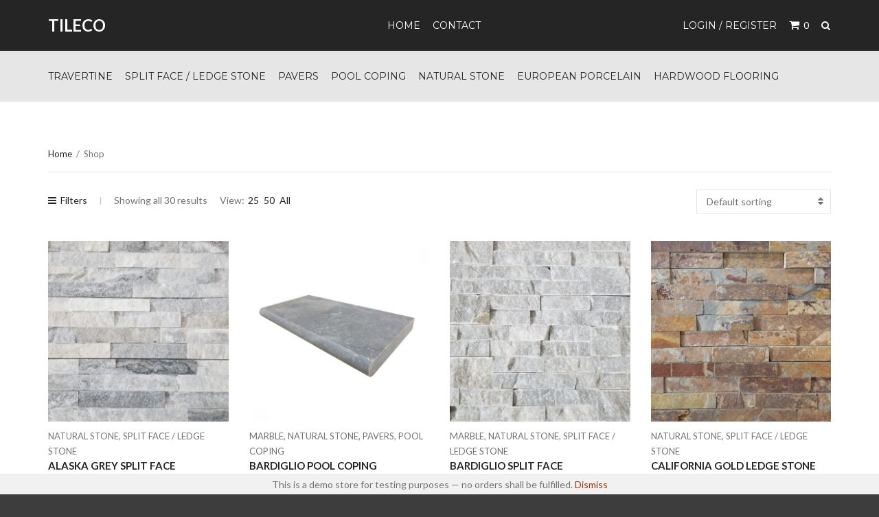

--- FILE ---
content_type: text/html; charset=UTF-8
request_url: https://sjtileco.com/shop/?view=50
body_size: 91837
content:
<!doctype html>
<html lang="en-US">
<head>
	<meta charset="UTF-8">
	<meta name="viewport" content="width=device-width, initial-scale=1">
	<link rel="pingback" href="https://sjtileco.com/xmlrpc.php">
	<title>Shop &#8211; TILECO</title>
<meta name='robots' content='max-image-preview:large' />
	<style>img:is([sizes="auto" i], [sizes^="auto," i]) { contain-intrinsic-size: 3000px 1500px }</style>
	<link rel="alternate" type="application/rss+xml" title="TILECO &raquo; Feed" href="https://sjtileco.com/feed/" />
<link rel="alternate" type="application/rss+xml" title="TILECO &raquo; Comments Feed" href="https://sjtileco.com/comments/feed/" />
<link rel="alternate" type="application/rss+xml" title="TILECO &raquo; Products Feed" href="https://sjtileco.com/shop/feed/" />
<script type="text/javascript">
/* <![CDATA[ */
window._wpemojiSettings = {"baseUrl":"https:\/\/s.w.org\/images\/core\/emoji\/16.0.1\/72x72\/","ext":".png","svgUrl":"https:\/\/s.w.org\/images\/core\/emoji\/16.0.1\/svg\/","svgExt":".svg","source":{"concatemoji":"https:\/\/sjtileco.com\/wp-includes\/js\/wp-emoji-release.min.js?ver=6.8.3"}};
/*! This file is auto-generated */
!function(s,n){var o,i,e;function c(e){try{var t={supportTests:e,timestamp:(new Date).valueOf()};sessionStorage.setItem(o,JSON.stringify(t))}catch(e){}}function p(e,t,n){e.clearRect(0,0,e.canvas.width,e.canvas.height),e.fillText(t,0,0);var t=new Uint32Array(e.getImageData(0,0,e.canvas.width,e.canvas.height).data),a=(e.clearRect(0,0,e.canvas.width,e.canvas.height),e.fillText(n,0,0),new Uint32Array(e.getImageData(0,0,e.canvas.width,e.canvas.height).data));return t.every(function(e,t){return e===a[t]})}function u(e,t){e.clearRect(0,0,e.canvas.width,e.canvas.height),e.fillText(t,0,0);for(var n=e.getImageData(16,16,1,1),a=0;a<n.data.length;a++)if(0!==n.data[a])return!1;return!0}function f(e,t,n,a){switch(t){case"flag":return n(e,"\ud83c\udff3\ufe0f\u200d\u26a7\ufe0f","\ud83c\udff3\ufe0f\u200b\u26a7\ufe0f")?!1:!n(e,"\ud83c\udde8\ud83c\uddf6","\ud83c\udde8\u200b\ud83c\uddf6")&&!n(e,"\ud83c\udff4\udb40\udc67\udb40\udc62\udb40\udc65\udb40\udc6e\udb40\udc67\udb40\udc7f","\ud83c\udff4\u200b\udb40\udc67\u200b\udb40\udc62\u200b\udb40\udc65\u200b\udb40\udc6e\u200b\udb40\udc67\u200b\udb40\udc7f");case"emoji":return!a(e,"\ud83e\udedf")}return!1}function g(e,t,n,a){var r="undefined"!=typeof WorkerGlobalScope&&self instanceof WorkerGlobalScope?new OffscreenCanvas(300,150):s.createElement("canvas"),o=r.getContext("2d",{willReadFrequently:!0}),i=(o.textBaseline="top",o.font="600 32px Arial",{});return e.forEach(function(e){i[e]=t(o,e,n,a)}),i}function t(e){var t=s.createElement("script");t.src=e,t.defer=!0,s.head.appendChild(t)}"undefined"!=typeof Promise&&(o="wpEmojiSettingsSupports",i=["flag","emoji"],n.supports={everything:!0,everythingExceptFlag:!0},e=new Promise(function(e){s.addEventListener("DOMContentLoaded",e,{once:!0})}),new Promise(function(t){var n=function(){try{var e=JSON.parse(sessionStorage.getItem(o));if("object"==typeof e&&"number"==typeof e.timestamp&&(new Date).valueOf()<e.timestamp+604800&&"object"==typeof e.supportTests)return e.supportTests}catch(e){}return null}();if(!n){if("undefined"!=typeof Worker&&"undefined"!=typeof OffscreenCanvas&&"undefined"!=typeof URL&&URL.createObjectURL&&"undefined"!=typeof Blob)try{var e="postMessage("+g.toString()+"("+[JSON.stringify(i),f.toString(),p.toString(),u.toString()].join(",")+"));",a=new Blob([e],{type:"text/javascript"}),r=new Worker(URL.createObjectURL(a),{name:"wpTestEmojiSupports"});return void(r.onmessage=function(e){c(n=e.data),r.terminate(),t(n)})}catch(e){}c(n=g(i,f,p,u))}t(n)}).then(function(e){for(var t in e)n.supports[t]=e[t],n.supports.everything=n.supports.everything&&n.supports[t],"flag"!==t&&(n.supports.everythingExceptFlag=n.supports.everythingExceptFlag&&n.supports[t]);n.supports.everythingExceptFlag=n.supports.everythingExceptFlag&&!n.supports.flag,n.DOMReady=!1,n.readyCallback=function(){n.DOMReady=!0}}).then(function(){return e}).then(function(){var e;n.supports.everything||(n.readyCallback(),(e=n.source||{}).concatemoji?t(e.concatemoji):e.wpemoji&&e.twemoji&&(t(e.twemoji),t(e.wpemoji)))}))}((window,document),window._wpemojiSettings);
/* ]]> */
</script>
<style id='wp-emoji-styles-inline-css' type='text/css'>

	img.wp-smiley, img.emoji {
		display: inline !important;
		border: none !important;
		box-shadow: none !important;
		height: 1em !important;
		width: 1em !important;
		margin: 0 0.07em !important;
		vertical-align: -0.1em !important;
		background: none !important;
		padding: 0 !important;
	}
</style>
<link rel='stylesheet' id='wp-block-library-css' href='https://sjtileco.com/wp-includes/css/dist/block-library/style.min.css?ver=6.8.3' type='text/css' media='all' />
<style id='classic-theme-styles-inline-css' type='text/css'>
/*! This file is auto-generated */
.wp-block-button__link{color:#fff;background-color:#32373c;border-radius:9999px;box-shadow:none;text-decoration:none;padding:calc(.667em + 2px) calc(1.333em + 2px);font-size:1.125em}.wp-block-file__button{background:#32373c;color:#fff;text-decoration:none}
</style>
<style id='global-styles-inline-css' type='text/css'>
:root{--wp--preset--aspect-ratio--square: 1;--wp--preset--aspect-ratio--4-3: 4/3;--wp--preset--aspect-ratio--3-4: 3/4;--wp--preset--aspect-ratio--3-2: 3/2;--wp--preset--aspect-ratio--2-3: 2/3;--wp--preset--aspect-ratio--16-9: 16/9;--wp--preset--aspect-ratio--9-16: 9/16;--wp--preset--color--black: #000000;--wp--preset--color--cyan-bluish-gray: #abb8c3;--wp--preset--color--white: #ffffff;--wp--preset--color--pale-pink: #f78da7;--wp--preset--color--vivid-red: #cf2e2e;--wp--preset--color--luminous-vivid-orange: #ff6900;--wp--preset--color--luminous-vivid-amber: #fcb900;--wp--preset--color--light-green-cyan: #7bdcb5;--wp--preset--color--vivid-green-cyan: #00d084;--wp--preset--color--pale-cyan-blue: #8ed1fc;--wp--preset--color--vivid-cyan-blue: #0693e3;--wp--preset--color--vivid-purple: #9b51e0;--wp--preset--gradient--vivid-cyan-blue-to-vivid-purple: linear-gradient(135deg,rgba(6,147,227,1) 0%,rgb(155,81,224) 100%);--wp--preset--gradient--light-green-cyan-to-vivid-green-cyan: linear-gradient(135deg,rgb(122,220,180) 0%,rgb(0,208,130) 100%);--wp--preset--gradient--luminous-vivid-amber-to-luminous-vivid-orange: linear-gradient(135deg,rgba(252,185,0,1) 0%,rgba(255,105,0,1) 100%);--wp--preset--gradient--luminous-vivid-orange-to-vivid-red: linear-gradient(135deg,rgba(255,105,0,1) 0%,rgb(207,46,46) 100%);--wp--preset--gradient--very-light-gray-to-cyan-bluish-gray: linear-gradient(135deg,rgb(238,238,238) 0%,rgb(169,184,195) 100%);--wp--preset--gradient--cool-to-warm-spectrum: linear-gradient(135deg,rgb(74,234,220) 0%,rgb(151,120,209) 20%,rgb(207,42,186) 40%,rgb(238,44,130) 60%,rgb(251,105,98) 80%,rgb(254,248,76) 100%);--wp--preset--gradient--blush-light-purple: linear-gradient(135deg,rgb(255,206,236) 0%,rgb(152,150,240) 100%);--wp--preset--gradient--blush-bordeaux: linear-gradient(135deg,rgb(254,205,165) 0%,rgb(254,45,45) 50%,rgb(107,0,62) 100%);--wp--preset--gradient--luminous-dusk: linear-gradient(135deg,rgb(255,203,112) 0%,rgb(199,81,192) 50%,rgb(65,88,208) 100%);--wp--preset--gradient--pale-ocean: linear-gradient(135deg,rgb(255,245,203) 0%,rgb(182,227,212) 50%,rgb(51,167,181) 100%);--wp--preset--gradient--electric-grass: linear-gradient(135deg,rgb(202,248,128) 0%,rgb(113,206,126) 100%);--wp--preset--gradient--midnight: linear-gradient(135deg,rgb(2,3,129) 0%,rgb(40,116,252) 100%);--wp--preset--font-size--small: 13px;--wp--preset--font-size--medium: 20px;--wp--preset--font-size--large: 36px;--wp--preset--font-size--x-large: 42px;--wp--preset--spacing--20: 0.44rem;--wp--preset--spacing--30: 0.67rem;--wp--preset--spacing--40: 1rem;--wp--preset--spacing--50: 1.5rem;--wp--preset--spacing--60: 2.25rem;--wp--preset--spacing--70: 3.38rem;--wp--preset--spacing--80: 5.06rem;--wp--preset--shadow--natural: 6px 6px 9px rgba(0, 0, 0, 0.2);--wp--preset--shadow--deep: 12px 12px 50px rgba(0, 0, 0, 0.4);--wp--preset--shadow--sharp: 6px 6px 0px rgba(0, 0, 0, 0.2);--wp--preset--shadow--outlined: 6px 6px 0px -3px rgba(255, 255, 255, 1), 6px 6px rgba(0, 0, 0, 1);--wp--preset--shadow--crisp: 6px 6px 0px rgba(0, 0, 0, 1);}:where(.is-layout-flex){gap: 0.5em;}:where(.is-layout-grid){gap: 0.5em;}body .is-layout-flex{display: flex;}.is-layout-flex{flex-wrap: wrap;align-items: center;}.is-layout-flex > :is(*, div){margin: 0;}body .is-layout-grid{display: grid;}.is-layout-grid > :is(*, div){margin: 0;}:where(.wp-block-columns.is-layout-flex){gap: 2em;}:where(.wp-block-columns.is-layout-grid){gap: 2em;}:where(.wp-block-post-template.is-layout-flex){gap: 1.25em;}:where(.wp-block-post-template.is-layout-grid){gap: 1.25em;}.has-black-color{color: var(--wp--preset--color--black) !important;}.has-cyan-bluish-gray-color{color: var(--wp--preset--color--cyan-bluish-gray) !important;}.has-white-color{color: var(--wp--preset--color--white) !important;}.has-pale-pink-color{color: var(--wp--preset--color--pale-pink) !important;}.has-vivid-red-color{color: var(--wp--preset--color--vivid-red) !important;}.has-luminous-vivid-orange-color{color: var(--wp--preset--color--luminous-vivid-orange) !important;}.has-luminous-vivid-amber-color{color: var(--wp--preset--color--luminous-vivid-amber) !important;}.has-light-green-cyan-color{color: var(--wp--preset--color--light-green-cyan) !important;}.has-vivid-green-cyan-color{color: var(--wp--preset--color--vivid-green-cyan) !important;}.has-pale-cyan-blue-color{color: var(--wp--preset--color--pale-cyan-blue) !important;}.has-vivid-cyan-blue-color{color: var(--wp--preset--color--vivid-cyan-blue) !important;}.has-vivid-purple-color{color: var(--wp--preset--color--vivid-purple) !important;}.has-black-background-color{background-color: var(--wp--preset--color--black) !important;}.has-cyan-bluish-gray-background-color{background-color: var(--wp--preset--color--cyan-bluish-gray) !important;}.has-white-background-color{background-color: var(--wp--preset--color--white) !important;}.has-pale-pink-background-color{background-color: var(--wp--preset--color--pale-pink) !important;}.has-vivid-red-background-color{background-color: var(--wp--preset--color--vivid-red) !important;}.has-luminous-vivid-orange-background-color{background-color: var(--wp--preset--color--luminous-vivid-orange) !important;}.has-luminous-vivid-amber-background-color{background-color: var(--wp--preset--color--luminous-vivid-amber) !important;}.has-light-green-cyan-background-color{background-color: var(--wp--preset--color--light-green-cyan) !important;}.has-vivid-green-cyan-background-color{background-color: var(--wp--preset--color--vivid-green-cyan) !important;}.has-pale-cyan-blue-background-color{background-color: var(--wp--preset--color--pale-cyan-blue) !important;}.has-vivid-cyan-blue-background-color{background-color: var(--wp--preset--color--vivid-cyan-blue) !important;}.has-vivid-purple-background-color{background-color: var(--wp--preset--color--vivid-purple) !important;}.has-black-border-color{border-color: var(--wp--preset--color--black) !important;}.has-cyan-bluish-gray-border-color{border-color: var(--wp--preset--color--cyan-bluish-gray) !important;}.has-white-border-color{border-color: var(--wp--preset--color--white) !important;}.has-pale-pink-border-color{border-color: var(--wp--preset--color--pale-pink) !important;}.has-vivid-red-border-color{border-color: var(--wp--preset--color--vivid-red) !important;}.has-luminous-vivid-orange-border-color{border-color: var(--wp--preset--color--luminous-vivid-orange) !important;}.has-luminous-vivid-amber-border-color{border-color: var(--wp--preset--color--luminous-vivid-amber) !important;}.has-light-green-cyan-border-color{border-color: var(--wp--preset--color--light-green-cyan) !important;}.has-vivid-green-cyan-border-color{border-color: var(--wp--preset--color--vivid-green-cyan) !important;}.has-pale-cyan-blue-border-color{border-color: var(--wp--preset--color--pale-cyan-blue) !important;}.has-vivid-cyan-blue-border-color{border-color: var(--wp--preset--color--vivid-cyan-blue) !important;}.has-vivid-purple-border-color{border-color: var(--wp--preset--color--vivid-purple) !important;}.has-vivid-cyan-blue-to-vivid-purple-gradient-background{background: var(--wp--preset--gradient--vivid-cyan-blue-to-vivid-purple) !important;}.has-light-green-cyan-to-vivid-green-cyan-gradient-background{background: var(--wp--preset--gradient--light-green-cyan-to-vivid-green-cyan) !important;}.has-luminous-vivid-amber-to-luminous-vivid-orange-gradient-background{background: var(--wp--preset--gradient--luminous-vivid-amber-to-luminous-vivid-orange) !important;}.has-luminous-vivid-orange-to-vivid-red-gradient-background{background: var(--wp--preset--gradient--luminous-vivid-orange-to-vivid-red) !important;}.has-very-light-gray-to-cyan-bluish-gray-gradient-background{background: var(--wp--preset--gradient--very-light-gray-to-cyan-bluish-gray) !important;}.has-cool-to-warm-spectrum-gradient-background{background: var(--wp--preset--gradient--cool-to-warm-spectrum) !important;}.has-blush-light-purple-gradient-background{background: var(--wp--preset--gradient--blush-light-purple) !important;}.has-blush-bordeaux-gradient-background{background: var(--wp--preset--gradient--blush-bordeaux) !important;}.has-luminous-dusk-gradient-background{background: var(--wp--preset--gradient--luminous-dusk) !important;}.has-pale-ocean-gradient-background{background: var(--wp--preset--gradient--pale-ocean) !important;}.has-electric-grass-gradient-background{background: var(--wp--preset--gradient--electric-grass) !important;}.has-midnight-gradient-background{background: var(--wp--preset--gradient--midnight) !important;}.has-small-font-size{font-size: var(--wp--preset--font-size--small) !important;}.has-medium-font-size{font-size: var(--wp--preset--font-size--medium) !important;}.has-large-font-size{font-size: var(--wp--preset--font-size--large) !important;}.has-x-large-font-size{font-size: var(--wp--preset--font-size--x-large) !important;}
:where(.wp-block-post-template.is-layout-flex){gap: 1.25em;}:where(.wp-block-post-template.is-layout-grid){gap: 1.25em;}
:where(.wp-block-columns.is-layout-flex){gap: 2em;}:where(.wp-block-columns.is-layout-grid){gap: 2em;}
:root :where(.wp-block-pullquote){font-size: 1.5em;line-height: 1.6;}
</style>
<link rel='stylesheet' id='contact-form-7-css' href='https://sjtileco.com/wp-content/plugins/contact-form-7/includes/css/styles.css?ver=6.1.4' type='text/css' media='all' />
<link rel='stylesheet' id='email-subscribers-css' href='https://sjtileco.com/wp-content/plugins/email-subscribers/lite/public/css/email-subscribers-public.css?ver=5.9.11' type='text/css' media='all' />
<link rel='stylesheet' id='woocommerce-wishlists-css' href='https://sjtileco.com/wp-content/plugins/woocommerce-wishlists/assets/css/woocommerce-wishlists.css?ver=2.1.9' type='text/css' media='all' />
<style id='woocommerce-inline-inline-css' type='text/css'>
.woocommerce form .form-row .required { visibility: visible; }
</style>
<link rel='stylesheet' id='slick-css' href='https://sjtileco.com/wp-content/plugins/maxslider/assets/vendor/slick/slick.css?ver=1.6.0' type='text/css' media='all' />
<link rel='stylesheet' id='maxslider-css' href='https://sjtileco.com/wp-content/plugins/maxslider/assets/css/maxslider.css?ver=1.2.4' type='text/css' media='all' />
<link rel='stylesheet' id='brands-styles-css' href='https://sjtileco.com/wp-content/plugins/woocommerce/assets/css/brands.css?ver=10.3.7' type='text/css' media='all' />
<link rel='stylesheet' id='neto-google-font-css' href='//fonts.googleapis.com/css?family=Lato%3A400%2C400i%2C700%7CMontserrat%3A400%2C700&#038;ver=6.8.3' type='text/css' media='all' />
<link rel='stylesheet' id='neto-base-css' href='https://sjtileco.com/wp-content/themes/neto/css/base.css?ver=1.4' type='text/css' media='all' />
<link rel='stylesheet' id='mmenu-css' href='https://sjtileco.com/wp-content/themes/neto/css/mmenu.css?ver=5.5.3' type='text/css' media='all' />
<link rel='stylesheet' id='font-awesome-css' href='https://sjtileco.com/wp-content/plugins/elementor/assets/lib/font-awesome/css/font-awesome.min.css?ver=4.7.0' type='text/css' media='all' />
<link rel='stylesheet' id='magnific-popup-css' href='https://sjtileco.com/wp-content/themes/neto/css/magnific.css?ver=1.0.0' type='text/css' media='all' />
<link rel='stylesheet' id='m-custom-scrollbar-css' href='https://sjtileco.com/wp-content/themes/neto/css/jquery.mCustomScrollbar.min.css?ver=3.1.13' type='text/css' media='all' />
<link rel='stylesheet' id='neto-style-css' href='https://sjtileco.com/wp-content/themes/neto/style.css?ver=1.4' type='text/css' media='all' />
<style id='neto-style-inline-css' type='text/css'>
body, .row-slide-nav { background-color: #3d3d3d; }.mast-head { border-bottom: none; }
.row-slide-nav { background: #fff; }
.page-id-1781 .footer-widgets { display: none; }

.postid-511 #tab-description h2 { display:none; }

input[type="email"] {  width:100%; }
</style>
<script type="text/javascript" src="https://sjtileco.com/wp-includes/js/jquery/jquery.min.js?ver=3.7.1" id="jquery-core-js"></script>
<script type="text/javascript" src="https://sjtileco.com/wp-includes/js/jquery/jquery-migrate.min.js?ver=3.4.1" id="jquery-migrate-js"></script>
<script type="text/javascript" id="woocommerce-wishlists-js-extra">
/* <![CDATA[ */
var wishlist_params = {"root_url":"https:\/\/sjtileco.com","current_url":"\/shop\/?view=50","are_you_sure":"Are you sure?","quantity_prompt":"How Many Would You Like to Add?"};
/* ]]> */
</script>
<script type="text/javascript" src="https://sjtileco.com/wp-content/plugins/woocommerce-wishlists/assets/js/woocommerce-wishlists.js?ver=2.1.9" id="woocommerce-wishlists-js"></script>
<script type="text/javascript" src="https://sjtileco.com/wp-content/plugins/woocommerce-wishlists/assets/js/bootstrap-modal.js?ver=2.1.9" id="bootstrap-modal-js"></script>
<script type="text/javascript" src="https://sjtileco.com/wp-content/plugins/woocommerce/assets/js/jquery-blockui/jquery.blockUI.min.js?ver=2.7.0-wc.10.3.7" id="wc-jquery-blockui-js" defer="defer" data-wp-strategy="defer"></script>
<script type="text/javascript" id="wc-add-to-cart-js-extra">
/* <![CDATA[ */
var wc_add_to_cart_params = {"ajax_url":"\/wp-admin\/admin-ajax.php","wc_ajax_url":"\/?wc-ajax=%%endpoint%%","i18n_view_cart":"View cart","cart_url":"https:\/\/sjtileco.com\/cart\/","is_cart":"","cart_redirect_after_add":"no"};
/* ]]> */
</script>
<script type="text/javascript" src="https://sjtileco.com/wp-content/plugins/woocommerce/assets/js/frontend/add-to-cart.min.js?ver=10.3.7" id="wc-add-to-cart-js" defer="defer" data-wp-strategy="defer"></script>
<script type="text/javascript" src="https://sjtileco.com/wp-content/plugins/woocommerce/assets/js/js-cookie/js.cookie.min.js?ver=2.1.4-wc.10.3.7" id="wc-js-cookie-js" defer="defer" data-wp-strategy="defer"></script>
<script type="text/javascript" id="woocommerce-js-extra">
/* <![CDATA[ */
var woocommerce_params = {"ajax_url":"\/wp-admin\/admin-ajax.php","wc_ajax_url":"\/?wc-ajax=%%endpoint%%","i18n_password_show":"Show password","i18n_password_hide":"Hide password"};
/* ]]> */
</script>
<script type="text/javascript" src="https://sjtileco.com/wp-content/plugins/woocommerce/assets/js/frontend/woocommerce.min.js?ver=10.3.7" id="woocommerce-js" defer="defer" data-wp-strategy="defer"></script>
<script type="text/javascript" src="https://sjtileco.com/wp-content/themes/neto/js/jquery.sticky-kit.min.js?ver=1.1.4" id="sticky-kit-js"></script>
<script type="text/javascript" src="https://sjtileco.com/wp-content/themes/neto/js/jquery.mCustomScrollbar.concat.min.js?ver=3.1.13" id="m-custom-scrollbar-js"></script>
<link rel="https://api.w.org/" href="https://sjtileco.com/wp-json/" /><link rel="EditURI" type="application/rsd+xml" title="RSD" href="https://sjtileco.com/xmlrpc.php?rsd" />
<meta name="generator" content="WordPress 6.8.3" />
<meta name="generator" content="WooCommerce 10.3.7" />
<style>div.woocommerce-variation-add-to-cart-disabled { display: none ! important; }</style>	<noscript><style>.woocommerce-product-gallery{ opacity: 1 !important; }</style></noscript>
	<meta name="generator" content="Elementor 3.33.2; features: e_font_icon_svg, additional_custom_breakpoints; settings: css_print_method-external, google_font-enabled, font_display-auto">
			<style>
				.e-con.e-parent:nth-of-type(n+4):not(.e-lazyloaded):not(.e-no-lazyload),
				.e-con.e-parent:nth-of-type(n+4):not(.e-lazyloaded):not(.e-no-lazyload) * {
					background-image: none !important;
				}
				@media screen and (max-height: 1024px) {
					.e-con.e-parent:nth-of-type(n+3):not(.e-lazyloaded):not(.e-no-lazyload),
					.e-con.e-parent:nth-of-type(n+3):not(.e-lazyloaded):not(.e-no-lazyload) * {
						background-image: none !important;
					}
				}
				@media screen and (max-height: 640px) {
					.e-con.e-parent:nth-of-type(n+2):not(.e-lazyloaded):not(.e-no-lazyload),
					.e-con.e-parent:nth-of-type(n+2):not(.e-lazyloaded):not(.e-no-lazyload) * {
						background-image: none !important;
					}
				}
			</style>
			</head>
<body class="archive post-type-archive post-type-archive-product wp-theme-neto theme-neto woocommerce-shop woocommerce woocommerce-page woocommerce-demo-store woocommerce-no-js elementor-default elementor-kit-">

<div id="page">

	
		
		<header class="header">
			<div class="mast-head mast-head-stick">
		<div class="mast-head-search">
		<div class="container">
			<div class="row">
				<div class="col-xs-12">
					<form action="https://sjtileco.com/" class="head-search-form">
						<input type="text" name="s" class="head-search-input" placeholder="Enter your search term and press enter">
						<input type="hidden" name="post_type" value="product" />

						<a href="#" class="head-search-dismiss"><i class="fa fa-close"></i><span class="screen-reader-text">Close search bar</span></a>
					</form>
				</div>
			</div>
		</div>
	</div>

	<div class="container">
		<div class="row row-table">
			<div class="col-lg-3 col-md-5 col-xs-12">
				<h1 class="site-logo">
	
			<a href="https://sjtileco.com/" class="site-logo-textual">
			TILECO		</a>
	</h1>

			</div>

			<div class="col-lg-6 col-md-6 col-xs-12 text-center hidden-md-down">
				<nav class="nav">
	<ul id="menu-nav2" class="nav-bar navigation-main navigation-mobile"><li id="menu-item-1949" class="menu-item menu-item-type-post_type menu-item-object-page menu-item-home menu-item-1949"><a href="https://sjtileco.com/">Home</a></li>
<li id="menu-item-1951" class="menu-item menu-item-type-post_type menu-item-object-page menu-item-1951"><a href="https://sjtileco.com/contact/">Contact</a></li>
</ul></nav>
			</div>

			<div class="col-lg-3 col-md-7 col-xs-12">
				<div class="mast-head-right">
					
						<a href="https://sjtileco.com/my-account/">Login / Register</a>
			
			<div class="head-cart">
			<a href="#" class="head-cart-toggle">
				<i class="fa fa-shopping-cart"></i> 0			</a>

			<div class="head-cart-wrap">
				<aside class="widget woocommerce widget_shopping_cart">
					<h3 class="widget-title">Cart</h3>

					<div class="widget_shopping_cart_content">
						

<ul class="cart_list product_list_widget ">

	
		<li class="woocommerce-mini-cart__empty-message empty">No products in the cart.</li>

	
</ul><!-- end product list -->


					</div>
				</aside>
			</div>
		</div>
	
			<a href="#" class="head-search-trigger">
			<i class="fa fa-search"></i><span class="screen-reader-text">Search</span>
		</a>
	

<a href="#mobilemenu" class="mobile-nav-trigger">
	<i class="fa fa-navicon"></i> Menu</a>
				</div>
			</div>
		</div>
	</div>
</div>
			<div id="mobilemenu"></div>
				<div class="head-menu-secondary hidden-md-down">
		<div class="container">
			<div class="row">
				<div class="col-xs-12">
					<nav class="nav">
						<ul id="menu-main-menu" class="nav-bar navigation-header-secondary "><li id="menu-item-2404" class="menu-item menu-item-type-taxonomy menu-item-object-product_cat menu-item-2404"><a href="https://sjtileco.com/product-category/natural-stone/travertine/">Travertine</a></li>
<li id="menu-item-2405" class="menu-item menu-item-type-taxonomy menu-item-object-product_cat menu-item-2405"><a href="https://sjtileco.com/product-category/split-face-ledge-stone-stone-veneer/">Split Face / Ledge Stone</a></li>
<li id="menu-item-2407" class="menu-item menu-item-type-taxonomy menu-item-object-product_cat menu-item-2407"><a href="https://sjtileco.com/product-category/pavers/">Pavers</a></li>
<li id="menu-item-2406" class="menu-item menu-item-type-taxonomy menu-item-object-product_cat menu-item-2406"><a href="https://sjtileco.com/product-category/pool-coping/">Pool Coping</a></li>
<li id="menu-item-2132" class="menu-item menu-item-type-taxonomy menu-item-object-product_cat menu-item-2132"><a href="https://sjtileco.com/product-category/natural-stone/">Natural Stone</a></li>
<li id="menu-item-2130" class="menu-item menu-item-type-taxonomy menu-item-object-product_cat menu-item-2130"><a href="https://sjtileco.com/product-category/european-porcelain/">European Porcelain</a></li>
<li id="menu-item-2131" class="menu-item menu-item-type-taxonomy menu-item-object-product_cat menu-item-2131"><a href="https://sjtileco.com/product-category/hardwood-flooring/">Hardwood Flooring</a></li>
</ul>					</nav>
				</div>
			</div>
		</div>
	</div>
		</header>

		
	
	
	
		<main class="main">
		<div class="container">
			<div class="row">
	<nav class="woocommerce-breadcrumb" aria-label="Breadcrumb"><a href="https://sjtileco.com">Home</a><span>/</span>Shop</nav>
		<div class="col-xs-12">

			
									<div class="sidebar sidebar-drawer">
						<div class="sidebar-drawer-header">
							<a href="#" class="sidebar-dismiss"><i class="fa fa-close"></i> <span class="screen-reader-text">Close drawer</span></a>
						</div>

						<div class="sidebar-drawer-content custom-scrollbar">
							<aside id="woocommerce_product_categories-1" class="widget woocommerce widget_product_categories"><h3 class="widget-title">Product Categories</h3><ul class="product-categories"><li class="cat-item cat-item-54 cat-parent"><a href="https://sjtileco.com/product-category/natural-stone/">Natural Stone</a> <span class="count"><span class="ci-count">(30)</span></span></li>
<li class="cat-item cat-item-55"><a href="https://sjtileco.com/product-category/pavers/">Pavers</a> <span class="count"><span class="ci-count">(7)</span></span></li>
<li class="cat-item cat-item-65"><a href="https://sjtileco.com/product-category/pool-coping/">Pool Coping</a> <span class="count"><span class="ci-count">(11)</span></span></li>
<li class="cat-item cat-item-63"><a href="https://sjtileco.com/product-category/split-face-ledge-stone-stone-veneer/">Split Face / Ledge Stone</a> <span class="count"><span class="ci-count">(16)</span></span></li>
</ul></aside><aside id="woocommerce_product_search-1" class="widget woocommerce widget_product_search">
<form role="search" method="get" class="woocommerce-product-search searchform" action="https://sjtileco.com/">
	<div>
		<label class="screen-reader-text" for="woocommerce-product-search-field">Search for:</label>
		<input type="search" id="woocommerce-product-search-field" class="search-field" placeholder="Search Products&hellip;" value="" name="s" title="Search for:" />
		<button class="searchsubmit" type="submit"><i class="fa fa-search"></i><span class="screen-reader-text">Search</span></button>
		<input type="hidden" name="post_type" value="product" />
	</div>
</form>
</aside>						</div>
					</div>
				
				<div class="shop-actions">
					<div class="woocommerce-notices-wrapper"></div>					<div class="actions">

													<a href="#"	class="shop-filter-toggle">
								<i class="fa fa-navicon"></i> Filters							</a>
						
						<p class="woocommerce-result-count" role="alert" aria-relevant="all" >
	Showing all 30 results</p>

												<div class="product-number">
							<span>View:</span>
							<a href="https://sjtileco.com/shop/?view=25">25</a>
							<a href="https://sjtileco.com/shop/?view=50">50</a>
															<a href="https://sjtileco.com/shop/?view=all">All</a>
													</div>

					</div><!-- .actions -->
					<form class="woocommerce-ordering" method="get">
		<select
		name="orderby"
		class="orderby"
					aria-label="Shop order"
			>
					<option value="menu_order"  selected='selected'>Default sorting</option>
					<option value="popularity" >Sort by popularity</option>
					<option value="rating" >Sort by average rating</option>
					<option value="date" >Sort by latest</option>
					<option value="price" >Sort by price: low to high</option>
					<option value="price-desc" >Sort by price: high to low</option>
			</select>
	<input type="hidden" name="paged" value="1" />
	<input type="hidden" name="view" value="50" /></form>
				</div>

				<div class="row row-items row-equal">

					
					
						
						<div class="col-lg-3 col-md-4 col-sm-6 col-xs-12">

	<div class="item item-product product type-product post-2308 status-publish first instock product_cat-natural-stone product_cat-split-face-ledge-stone-stone-veneer product_tag-alaska-grey product_tag-ledge-stone product_tag-stacking-stone product_tag-wall-cladding has-post-thumbnail taxable shipping-taxable product-type-simple">
							<div class="item-thumb">
						<a href="https://sjtileco.com/product/alaska-grey-split-face/">
							<img fetchpriority="high" width="540" height="540" src="https://sjtileco.com/wp-content/uploads/2019/02/alaskagrey-540x540.jpg" class="attachment-woocommerce_thumbnail size-woocommerce_thumbnail" alt="alaskagrey" decoding="async" srcset="https://sjtileco.com/wp-content/uploads/2019/02/alaskagrey-540x540.jpg 540w, https://sjtileco.com/wp-content/uploads/2019/02/alaskagrey-150x150.jpg 150w, https://sjtileco.com/wp-content/uploads/2019/02/alaskagrey-100x100.jpg 100w" sizes="(max-width: 540px) 100vw, 540px" />													</a>
					</div>
				<p class="item-eyebrow"><a href="https://sjtileco.com/product-category/natural-stone/" rel="tag">Natural Stone</a>, <a href="https://sjtileco.com/product-category/split-face-ledge-stone-stone-veneer/" rel="tag">Split Face / Ledge Stone</a></p><p class="item-title"><a href="https://sjtileco.com/product/alaska-grey-split-face/">Alaska Grey Split Face</a></p>
	<span class="price"><strong>Call for Price</strong></span>
	</div>

</div>

					
						
						<div class="col-lg-3 col-md-4 col-sm-6 col-xs-12">

	<div class="item item-product product type-product post-2336 status-publish instock product_cat-marble product_cat-natural-stone product_cat-pavers product_cat-pool-coping product_tag-bardiglio product_tag-marble product_tag-paver product_tag-pool-coping has-post-thumbnail taxable shipping-taxable product-type-simple">
							<div class="item-thumb">
						<a href="https://sjtileco.com/product/bardiglio-pool-coping/">
							<img width="540" height="540" src="https://sjtileco.com/wp-content/uploads/2019/02/King-BlueStone-Marble-Pool-Coping-Bullnose-540x540.jpg" class="attachment-woocommerce_thumbnail size-woocommerce_thumbnail" alt="King BlueStone Marble Pool Coping (Bullnose)" decoding="async" srcset="https://sjtileco.com/wp-content/uploads/2019/02/King-BlueStone-Marble-Pool-Coping-Bullnose-540x540.jpg 540w, https://sjtileco.com/wp-content/uploads/2019/02/King-BlueStone-Marble-Pool-Coping-Bullnose-150x150.jpg 150w, https://sjtileco.com/wp-content/uploads/2019/02/King-BlueStone-Marble-Pool-Coping-Bullnose-300x300.jpg 300w, https://sjtileco.com/wp-content/uploads/2019/02/King-BlueStone-Marble-Pool-Coping-Bullnose-100x100.jpg 100w, https://sjtileco.com/wp-content/uploads/2019/02/King-BlueStone-Marble-Pool-Coping-Bullnose.jpg 555w" sizes="(max-width: 540px) 100vw, 540px" />													</a>
					</div>
				<p class="item-eyebrow"><a href="https://sjtileco.com/product-category/natural-stone/marble/" rel="tag">Marble</a>, <a href="https://sjtileco.com/product-category/natural-stone/" rel="tag">Natural Stone</a>, <a href="https://sjtileco.com/product-category/pavers/" rel="tag">Pavers</a>, <a href="https://sjtileco.com/product-category/pool-coping/" rel="tag">Pool Coping</a></p><p class="item-title"><a href="https://sjtileco.com/product/bardiglio-pool-coping/">Bardiglio Pool Coping</a></p>
	<span class="price"><strong>Call for Price</strong></span>
	</div>

</div>

					
						
						<div class="col-lg-3 col-md-4 col-sm-6 col-xs-12">

	<div class="item item-product product type-product post-2384 status-publish instock product_cat-marble product_cat-natural-stone product_cat-split-face-ledge-stone-stone-veneer product_tag-bardiglio product_tag-ledge-stone product_tag-marble product_tag-stacking-stone product_tag-wall-cladding has-post-thumbnail taxable shipping-taxable product-type-simple">
							<div class="item-thumb">
						<a href="https://sjtileco.com/product/bardiglio-split-face/">
							<img width="540" height="540" src="https://sjtileco.com/wp-content/uploads/2019/02/badiglio-540x540.jpg" class="attachment-woocommerce_thumbnail size-woocommerce_thumbnail" alt="bardiglio" decoding="async" srcset="https://sjtileco.com/wp-content/uploads/2019/02/badiglio-540x540.jpg 540w, https://sjtileco.com/wp-content/uploads/2019/02/badiglio-150x150.jpg 150w, https://sjtileco.com/wp-content/uploads/2019/02/badiglio-100x100.jpg 100w" sizes="(max-width: 540px) 100vw, 540px" />													</a>
					</div>
				<p class="item-eyebrow"><a href="https://sjtileco.com/product-category/natural-stone/marble/" rel="tag">Marble</a>, <a href="https://sjtileco.com/product-category/natural-stone/" rel="tag">Natural Stone</a>, <a href="https://sjtileco.com/product-category/split-face-ledge-stone-stone-veneer/" rel="tag">Split Face / Ledge Stone</a></p><p class="item-title"><a href="https://sjtileco.com/product/bardiglio-split-face/">Bardiglio Split Face</a></p>
	<span class="price"><strong>Call for Price</strong></span>
	</div>

</div>

					
						
						<div class="col-lg-3 col-md-4 col-sm-6 col-xs-12">

	<div class="item item-product product type-product post-2318 status-publish last instock product_cat-natural-stone product_cat-split-face-ledge-stone-stone-veneer product_tag-california-gold product_tag-ledge-stone product_tag-stacking-stone product_tag-wall-cladding has-post-thumbnail taxable shipping-taxable product-type-simple">
							<div class="item-thumb">
						<a href="https://sjtileco.com/product/california-gold-ledge-stone/">
							<img loading="lazy" width="540" height="540" src="https://sjtileco.com/wp-content/uploads/2019/02/californiagold-540x540.jpg" class="attachment-woocommerce_thumbnail size-woocommerce_thumbnail" alt="californiagold" decoding="async" srcset="https://sjtileco.com/wp-content/uploads/2019/02/californiagold-540x540.jpg 540w, https://sjtileco.com/wp-content/uploads/2019/02/californiagold-150x150.jpg 150w, https://sjtileco.com/wp-content/uploads/2019/02/californiagold-100x100.jpg 100w" sizes="(max-width: 540px) 100vw, 540px" />													</a>
					</div>
				<p class="item-eyebrow"><a href="https://sjtileco.com/product-category/natural-stone/" rel="tag">Natural Stone</a>, <a href="https://sjtileco.com/product-category/split-face-ledge-stone-stone-veneer/" rel="tag">Split Face / Ledge Stone</a></p><p class="item-title"><a href="https://sjtileco.com/product/california-gold-ledge-stone/">California Gold Ledge stone</a></p>
	<span class="price"><strong>Call for Price</strong></span>
	</div>

</div>

					
						
						<div class="col-lg-3 col-md-4 col-sm-6 col-xs-12">

	<div class="item item-product product type-product post-2388 status-publish first instock product_cat-natural-stone product_cat-split-face-ledge-stone-stone-veneer product_tag-ledge-stone product_tag-slate product_tag-stacking-stone product_tag-wall-cladding has-post-thumbnail taxable shipping-taxable product-type-simple">
							<div class="item-thumb">
						<a href="https://sjtileco.com/product/california-gold-thin-split-face/">
							<img loading="lazy" width="540" height="540" src="https://sjtileco.com/wp-content/uploads/2019/02/californiagoldthin-540x540.jpg" class="attachment-woocommerce_thumbnail size-woocommerce_thumbnail" alt="californiagoldthin" decoding="async" srcset="https://sjtileco.com/wp-content/uploads/2019/02/californiagoldthin-540x540.jpg 540w, https://sjtileco.com/wp-content/uploads/2019/02/californiagoldthin-150x150.jpg 150w, https://sjtileco.com/wp-content/uploads/2019/02/californiagoldthin-100x100.jpg 100w" sizes="(max-width: 540px) 100vw, 540px" />													</a>
					</div>
				<p class="item-eyebrow"><a href="https://sjtileco.com/product-category/natural-stone/" rel="tag">Natural Stone</a>, <a href="https://sjtileco.com/product-category/split-face-ledge-stone-stone-veneer/" rel="tag">Split Face / Ledge Stone</a></p><p class="item-title"><a href="https://sjtileco.com/product/california-gold-thin-split-face/">California Gold Thin Split Face</a></p>
	<span class="price"><strong>Call for Price</strong></span>
	</div>

</div>

					
						
						<div class="col-lg-3 col-md-4 col-sm-6 col-xs-12">

	<div class="item item-product product type-product post-2324 status-publish instock product_cat-natural-stone product_cat-split-face-ledge-stone-stone-veneer product_tag-canyon product_tag-creek product_tag-ledge-stone product_tag-split-face product_tag-stacking-stone product_tag-wall-cladding has-post-thumbnail taxable shipping-taxable product-type-simple">
							<div class="item-thumb">
						<a href="https://sjtileco.com/product/canyon-creek-ledge-stone/">
							<img loading="lazy" width="540" height="540" src="https://sjtileco.com/wp-content/uploads/2019/02/canyoncreek-540x540.jpg" class="attachment-woocommerce_thumbnail size-woocommerce_thumbnail" alt="canyoncreek" decoding="async" srcset="https://sjtileco.com/wp-content/uploads/2019/02/canyoncreek-540x540.jpg 540w, https://sjtileco.com/wp-content/uploads/2019/02/canyoncreek-150x150.jpg 150w, https://sjtileco.com/wp-content/uploads/2019/02/canyoncreek-100x100.jpg 100w" sizes="(max-width: 540px) 100vw, 540px" />													</a>
					</div>
				<p class="item-eyebrow"><a href="https://sjtileco.com/product-category/natural-stone/" rel="tag">Natural Stone</a>, <a href="https://sjtileco.com/product-category/split-face-ledge-stone-stone-veneer/" rel="tag">Split Face / Ledge Stone</a></p><p class="item-title"><a href="https://sjtileco.com/product/canyon-creek-ledge-stone/">Canyon Creek Ledge stone</a></p>
	<span class="price"><strong>Call for Price</strong></span>
	</div>

</div>

					
						
						<div class="col-lg-3 col-md-4 col-sm-6 col-xs-12">

	<div class="item item-product product type-product post-2390 status-publish instock product_cat-natural-stone product_cat-split-face-ledge-stone-stone-veneer product_tag-ledge-stone product_tag-slate product_tag-stacking-stone product_tag-wall-cladding has-post-thumbnail taxable shipping-taxable product-type-simple">
							<div class="item-thumb">
						<a href="https://sjtileco.com/product/charcoal-black-split-face-copy/">
							<img loading="lazy" width="540" height="540" src="https://sjtileco.com/wp-content/uploads/2019/02/charcoal-540x540.jpg" class="attachment-woocommerce_thumbnail size-woocommerce_thumbnail" alt="charcoal" decoding="async" srcset="https://sjtileco.com/wp-content/uploads/2019/02/charcoal-540x540.jpg 540w, https://sjtileco.com/wp-content/uploads/2019/02/charcoal-150x150.jpg 150w, https://sjtileco.com/wp-content/uploads/2019/02/charcoal-100x100.jpg 100w" sizes="(max-width: 540px) 100vw, 540px" />													</a>
					</div>
				<p class="item-eyebrow"><a href="https://sjtileco.com/product-category/natural-stone/" rel="tag">Natural Stone</a>, <a href="https://sjtileco.com/product-category/split-face-ledge-stone-stone-veneer/" rel="tag">Split Face / Ledge Stone</a></p><p class="item-title"><a href="https://sjtileco.com/product/charcoal-black-split-face-copy/">Charcoal Black Split Face</a></p>
	<span class="price"><strong>Call for Price</strong></span>
	</div>

</div>

					
						
						<div class="col-lg-3 col-md-4 col-sm-6 col-xs-12">

	<div class="item item-product product type-product post-2392 status-publish last instock product_cat-natural-stone product_cat-split-face-ledge-stone-stone-veneer product_tag-ledge-stone product_tag-slate product_tag-stacking-stone product_tag-wall-cladding has-post-thumbnail taxable shipping-taxable product-type-simple">
							<div class="item-thumb">
						<a href="https://sjtileco.com/product/connecticut-blue-split-face/">
							<img loading="lazy" width="540" height="540" src="https://sjtileco.com/wp-content/uploads/2019/02/connecticutblue-540x540.jpg" class="attachment-woocommerce_thumbnail size-woocommerce_thumbnail" alt="connecticutblue" decoding="async" srcset="https://sjtileco.com/wp-content/uploads/2019/02/connecticutblue-540x540.jpg 540w, https://sjtileco.com/wp-content/uploads/2019/02/connecticutblue-150x150.jpg 150w, https://sjtileco.com/wp-content/uploads/2019/02/connecticutblue-100x100.jpg 100w" sizes="(max-width: 540px) 100vw, 540px" />													</a>
					</div>
				<p class="item-eyebrow"><a href="https://sjtileco.com/product-category/natural-stone/" rel="tag">Natural Stone</a>, <a href="https://sjtileco.com/product-category/split-face-ledge-stone-stone-veneer/" rel="tag">Split Face / Ledge Stone</a></p><p class="item-title"><a href="https://sjtileco.com/product/connecticut-blue-split-face/">Connecticut Blue Split Face</a></p>
	<span class="price"><strong>Call for Price</strong></span>
	</div>

</div>

					
						
						<div class="col-lg-3 col-md-4 col-sm-6 col-xs-12">

	<div class="item item-product product type-product post-2328 status-publish first instock product_cat-natural-stone product_cat-split-face-ledge-stone-stone-veneer product_cat-travertine product_tag-da-vinci product_tag-ledge-stone product_tag-scabos product_tag-splitface-travertine-paver product_tag-stacking-stone product_tag-tuscany-porcini product_tag-wall-cladding has-post-thumbnail taxable shipping-taxable product-type-simple">
							<div class="item-thumb">
						<a href="https://sjtileco.com/product/da-vinci-travertine-ledge-stone/">
							<img loading="lazy" width="540" height="540" src="https://sjtileco.com/wp-content/uploads/2019/02/davinci-540x540.jpg" class="attachment-woocommerce_thumbnail size-woocommerce_thumbnail" alt="davinci" decoding="async" srcset="https://sjtileco.com/wp-content/uploads/2019/02/davinci-540x540.jpg 540w, https://sjtileco.com/wp-content/uploads/2019/02/davinci-150x150.jpg 150w, https://sjtileco.com/wp-content/uploads/2019/02/davinci-100x100.jpg 100w" sizes="(max-width: 540px) 100vw, 540px" />													</a>
					</div>
				<p class="item-eyebrow"><a href="https://sjtileco.com/product-category/natural-stone/" rel="tag">Natural Stone</a>, <a href="https://sjtileco.com/product-category/split-face-ledge-stone-stone-veneer/" rel="tag">Split Face / Ledge Stone</a>, <a href="https://sjtileco.com/product-category/natural-stone/travertine/" rel="tag">Travertine</a></p><p class="item-title"><a href="https://sjtileco.com/product/da-vinci-travertine-ledge-stone/">Da Vinci Travertine Ledge stone</a></p>
	<span class="price"><strong>Call for Price</strong></span>
	</div>

</div>

					
						
						<div class="col-lg-3 col-md-4 col-sm-6 col-xs-12">

	<div class="item item-product product type-product post-2342 status-publish instock product_cat-natural-stone product_cat-pavers product_cat-pool-coping product_cat-travertine product_tag-da-vinci product_tag-davinci product_tag-mocha product_tag-noce product_tag-paver product_tag-pool-coping product_tag-scabos product_tag-travertine product_tag-travertine-poolcoping product_tag-tuscany-porcini has-post-thumbnail taxable shipping-taxable product-type-simple">
							<div class="item-thumb">
						<a href="https://sjtileco.com/product/davinci-pool-coping/">
							<img loading="lazy" width="274" height="293" src="https://sjtileco.com/wp-content/uploads/2019/02/Scabos-Travertine-Pool-Coping-Bullnose.jpg" class="attachment-woocommerce_thumbnail size-woocommerce_thumbnail" alt="Scabos Travertine Pool Coping (Bullnose)" decoding="async" />													</a>
					</div>
				<p class="item-eyebrow"><a href="https://sjtileco.com/product-category/natural-stone/" rel="tag">Natural Stone</a>, <a href="https://sjtileco.com/product-category/pavers/" rel="tag">Pavers</a>, <a href="https://sjtileco.com/product-category/pool-coping/" rel="tag">Pool Coping</a>, <a href="https://sjtileco.com/product-category/natural-stone/travertine/" rel="tag">Travertine</a></p><p class="item-title"><a href="https://sjtileco.com/product/davinci-pool-coping/">DaVinci Pool Coping</a></p>
	<span class="price"><strong>Call for Price</strong></span>
	</div>

</div>

					
						
						<div class="col-lg-3 col-md-4 col-sm-6 col-xs-12">

	<div class="item item-product product type-product post-2334 status-publish instock product_cat-natural-stone product_cat-pool-coping product_cat-travertine product_tag-gold product_tag-paver product_tag-pool-coping product_tag-travertine product_tag-travertine-poolcoping has-post-thumbnail taxable shipping-taxable product-type-simple">
							<div class="item-thumb">
						<a href="https://sjtileco.com/product/gold-pool-coping/">
							<img loading="lazy" width="540" height="540" src="https://sjtileco.com/wp-content/uploads/2019/02/Gold-Travertine-Pool-Coping-Bullnose-540x540.jpg" class="attachment-woocommerce_thumbnail size-woocommerce_thumbnail" alt="Gold Travertine Pool Coping (Bullnose)" decoding="async" srcset="https://sjtileco.com/wp-content/uploads/2019/02/Gold-Travertine-Pool-Coping-Bullnose-540x540.jpg 540w, https://sjtileco.com/wp-content/uploads/2019/02/Gold-Travertine-Pool-Coping-Bullnose-150x150.jpg 150w, https://sjtileco.com/wp-content/uploads/2019/02/Gold-Travertine-Pool-Coping-Bullnose-300x300.jpg 300w, https://sjtileco.com/wp-content/uploads/2019/02/Gold-Travertine-Pool-Coping-Bullnose-768x768.jpg 768w, https://sjtileco.com/wp-content/uploads/2019/02/Gold-Travertine-Pool-Coping-Bullnose-100x100.jpg 100w, https://sjtileco.com/wp-content/uploads/2019/02/Gold-Travertine-Pool-Coping-Bullnose.jpg 861w" sizes="(max-width: 540px) 100vw, 540px" />													</a>
					</div>
				<p class="item-eyebrow"><a href="https://sjtileco.com/product-category/natural-stone/" rel="tag">Natural Stone</a>, <a href="https://sjtileco.com/product-category/pool-coping/" rel="tag">Pool Coping</a>, <a href="https://sjtileco.com/product-category/natural-stone/travertine/" rel="tag">Travertine</a></p><p class="item-title"><a href="https://sjtileco.com/product/gold-pool-coping/">Gold Pool Coping</a></p>
	<span class="price"><strong>Call for Price</strong></span>
	</div>

</div>

					
						
						<div class="col-lg-3 col-md-4 col-sm-6 col-xs-12">

	<div class="item item-product product type-product post-2326 status-publish last instock product_cat-natural-stone product_cat-split-face-ledge-stone-stone-veneer product_tag-golden-honey product_tag-golden-white product_tag-ledge-stone product_tag-split-face product_tag-stacking-stone product_tag-wall-cladding has-post-thumbnail taxable shipping-taxable product-type-simple">
							<div class="item-thumb">
						<a href="https://sjtileco.com/product/golden-honey-ledge-stone/">
							<img loading="lazy" width="540" height="505" src="https://sjtileco.com/wp-content/uploads/2019/02/gh2-540x505.jpg" class="attachment-woocommerce_thumbnail size-woocommerce_thumbnail" alt="gh2" decoding="async" />													</a>
					</div>
				<p class="item-eyebrow"><a href="https://sjtileco.com/product-category/natural-stone/" rel="tag">Natural Stone</a>, <a href="https://sjtileco.com/product-category/split-face-ledge-stone-stone-veneer/" rel="tag">Split Face / Ledge Stone</a></p><p class="item-title"><a href="https://sjtileco.com/product/golden-honey-ledge-stone/">Golden Honey ledge stone</a></p>
	<span class="price"><strong>Call for Price</strong></span>
	</div>

</div>

					
						
						<div class="col-lg-3 col-md-4 col-sm-6 col-xs-12">

	<div class="item item-product product type-product post-2316 status-publish first instock product_cat-natural-stone product_cat-split-face-ledge-stone-stone-veneer product_tag-golden-white product_tag-ledge-stone product_tag-stacking-stone product_tag-wall-cladding has-post-thumbnail taxable shipping-taxable product-type-simple">
							<div class="item-thumb">
						<a href="https://sjtileco.com/product/golden-white/">
							<img loading="lazy" width="540" height="540" src="https://sjtileco.com/wp-content/uploads/2019/02/goldenwhitethick-540x540.jpg" class="attachment-woocommerce_thumbnail size-woocommerce_thumbnail" alt="goldenwhitethick" decoding="async" srcset="https://sjtileco.com/wp-content/uploads/2019/02/goldenwhitethick-540x540.jpg 540w, https://sjtileco.com/wp-content/uploads/2019/02/goldenwhitethick-150x150.jpg 150w, https://sjtileco.com/wp-content/uploads/2019/02/goldenwhitethick-100x100.jpg 100w" sizes="(max-width: 540px) 100vw, 540px" />													</a>
					</div>
				<p class="item-eyebrow"><a href="https://sjtileco.com/product-category/natural-stone/" rel="tag">Natural Stone</a>, <a href="https://sjtileco.com/product-category/split-face-ledge-stone-stone-veneer/" rel="tag">Split Face / Ledge Stone</a></p><p class="item-title"><a href="https://sjtileco.com/product/golden-white/">Golden White</a></p>
	<span class="price"><strong>Call for Price</strong></span>
	</div>

</div>

					
						
						<div class="col-lg-3 col-md-4 col-sm-6 col-xs-12">

	<div class="item item-product product type-product post-2395 status-publish instock product_cat-natural-stone product_cat-split-face-ledge-stone-stone-veneer product_tag-golden-honey product_tag-golden-white product_tag-ledge-stone product_tag-split-face product_tag-stacking-stone product_tag-wall-cladding has-post-thumbnail taxable shipping-taxable product-type-simple">
							<div class="item-thumb">
						<a href="https://sjtileco.com/product/golden-sand-quartz-ledge-stone/">
							<img loading="lazy" width="540" height="540" src="https://sjtileco.com/wp-content/uploads/2019/02/goldensandq-540x540.jpg" class="attachment-woocommerce_thumbnail size-woocommerce_thumbnail" alt="goldensandq" decoding="async" srcset="https://sjtileco.com/wp-content/uploads/2019/02/goldensandq-540x540.jpg 540w, https://sjtileco.com/wp-content/uploads/2019/02/goldensandq-150x150.jpg 150w, https://sjtileco.com/wp-content/uploads/2019/02/goldensandq-100x100.jpg 100w" sizes="(max-width: 540px) 100vw, 540px" />													</a>
					</div>
				<p class="item-eyebrow"><a href="https://sjtileco.com/product-category/natural-stone/" rel="tag">Natural Stone</a>, <a href="https://sjtileco.com/product-category/split-face-ledge-stone-stone-veneer/" rel="tag">Split Face / Ledge Stone</a></p><p class="item-title"><a href="https://sjtileco.com/product/golden-sand-quartz-ledge-stone/">Golden White Elite ledge stone</a></p>
	<span class="price"><strong>Call for Price</strong></span>
	</div>

</div>

					
						
						<div class="col-lg-3 col-md-4 col-sm-6 col-xs-12">

	<div class="item item-product product type-product post-2314 status-publish instock product_cat-natural-stone product_cat-split-face-ledge-stone-stone-veneer product_cat-travertine has-post-thumbnail taxable shipping-taxable product-type-simple">
							<div class="item-thumb">
						<a href="https://sjtileco.com/product/ivory-ledger/">
							<img loading="lazy" width="540" height="540" src="https://sjtileco.com/wp-content/uploads/2019/02/ivory-540x540.jpg" class="attachment-woocommerce_thumbnail size-woocommerce_thumbnail" alt="ivory" decoding="async" srcset="https://sjtileco.com/wp-content/uploads/2019/02/ivory-540x540.jpg 540w, https://sjtileco.com/wp-content/uploads/2019/02/ivory-150x150.jpg 150w, https://sjtileco.com/wp-content/uploads/2019/02/ivory-100x100.jpg 100w" sizes="(max-width: 540px) 100vw, 540px" />													</a>
					</div>
				<p class="item-eyebrow"><a href="https://sjtileco.com/product-category/natural-stone/" rel="tag">Natural Stone</a>, <a href="https://sjtileco.com/product-category/split-face-ledge-stone-stone-veneer/" rel="tag">Split Face / Ledge Stone</a>, <a href="https://sjtileco.com/product-category/natural-stone/travertine/" rel="tag">Travertine</a></p><p class="item-title"><a href="https://sjtileco.com/product/ivory-ledger/">Ivory Ledger</a></p>
	<span class="price"><strong>Call for Price</strong></span>
	</div>

</div>

					
						
						<div class="col-lg-3 col-md-4 col-sm-6 col-xs-12">

	<div class="item item-product product type-product post-2397 status-publish last instock product_cat-natural-stone product_cat-split-face-ledge-stone-stone-veneer product_cat-travertine has-post-thumbnail taxable shipping-taxable product-type-simple">
							<div class="item-thumb">
						<a href="https://sjtileco.com/product/ivory-onyx-ledger/">
							<img loading="lazy" width="540" height="540" src="https://sjtileco.com/wp-content/uploads/2019/02/ivoryonyx-540x540.jpg" class="attachment-woocommerce_thumbnail size-woocommerce_thumbnail" alt="ivoryonyx" decoding="async" srcset="https://sjtileco.com/wp-content/uploads/2019/02/ivoryonyx-540x540.jpg 540w, https://sjtileco.com/wp-content/uploads/2019/02/ivoryonyx-150x150.jpg 150w, https://sjtileco.com/wp-content/uploads/2019/02/ivoryonyx-100x100.jpg 100w" sizes="(max-width: 540px) 100vw, 540px" />													</a>
					</div>
				<p class="item-eyebrow"><a href="https://sjtileco.com/product-category/natural-stone/" rel="tag">Natural Stone</a>, <a href="https://sjtileco.com/product-category/split-face-ledge-stone-stone-veneer/" rel="tag">Split Face / Ledge Stone</a>, <a href="https://sjtileco.com/product-category/natural-stone/travertine/" rel="tag">Travertine</a></p><p class="item-title"><a href="https://sjtileco.com/product/ivory-onyx-ledger/">Ivory Onyx Ledger</a></p>
	<span class="price"><strong>Call for Price</strong></span>
	</div>

</div>

					
						
						<div class="col-lg-3 col-md-4 col-sm-6 col-xs-12">

	<div class="item item-product product type-product post-2109 status-publish first instock product_cat-natural-stone product_cat-pool-coping product_cat-travertine product_tag-ivory product_tag-paver product_tag-pool-coping product_tag-travertine product_tag-travertine-poolcoping has-post-thumbnail taxable shipping-taxable product-type-simple">
							<div class="item-thumb">
						<a href="https://sjtileco.com/product/philadelphia-poolcoping/">
							<img loading="lazy" width="540" height="540" src="https://sjtileco.com/wp-content/uploads/2019/02/Ivory-Travertine-Pool-CopingBullnose-540x540.jpg" class="attachment-woocommerce_thumbnail size-woocommerce_thumbnail" alt="Ivory Travertine Pool Coping(Bullnose)" decoding="async" srcset="https://sjtileco.com/wp-content/uploads/2019/02/Ivory-Travertine-Pool-CopingBullnose-540x540.jpg 540w, https://sjtileco.com/wp-content/uploads/2019/02/Ivory-Travertine-Pool-CopingBullnose-150x150.jpg 150w, https://sjtileco.com/wp-content/uploads/2019/02/Ivory-Travertine-Pool-CopingBullnose-300x300.jpg 300w, https://sjtileco.com/wp-content/uploads/2019/02/Ivory-Travertine-Pool-CopingBullnose-768x768.jpg 768w, https://sjtileco.com/wp-content/uploads/2019/02/Ivory-Travertine-Pool-CopingBullnose-100x100.jpg 100w, https://sjtileco.com/wp-content/uploads/2019/02/Ivory-Travertine-Pool-CopingBullnose.jpg 800w" sizes="(max-width: 540px) 100vw, 540px" />													</a>
					</div>
				<p class="item-eyebrow"><a href="https://sjtileco.com/product-category/natural-stone/" rel="tag">Natural Stone</a>, <a href="https://sjtileco.com/product-category/pool-coping/" rel="tag">Pool Coping</a>, <a href="https://sjtileco.com/product-category/natural-stone/travertine/" rel="tag">Travertine</a></p><p class="item-title"><a href="https://sjtileco.com/product/philadelphia-poolcoping/">Ivory Pool Coping</a></p>
	<span class="price"><strong>Call for Price</strong></span>
	</div>

</div>

					
						
						<div class="col-lg-3 col-md-4 col-sm-6 col-xs-12">

	<div class="item item-product product type-product post-2338 status-publish instock product_cat-natural-stone product_cat-pavers product_cat-pool-coping product_cat-travertine product_tag-mocha product_tag-paver product_tag-pool-coping product_tag-travertine product_tag-travertine-poolcoping has-post-thumbnail taxable shipping-taxable product-type-simple">
							<div class="item-thumb">
						<a href="https://sjtileco.com/product/mocha-pool-coping/">
							<img loading="lazy" width="540" height="540" src="https://sjtileco.com/wp-content/uploads/2019/02/Mocha-Travertine-Pool-Coping-540x540.jpg" class="attachment-woocommerce_thumbnail size-woocommerce_thumbnail" alt="Mocha Travertine Pool Coping" decoding="async" srcset="https://sjtileco.com/wp-content/uploads/2019/02/Mocha-Travertine-Pool-Coping-540x540.jpg 540w, https://sjtileco.com/wp-content/uploads/2019/02/Mocha-Travertine-Pool-Coping-150x150.jpg 150w, https://sjtileco.com/wp-content/uploads/2019/02/Mocha-Travertine-Pool-Coping-300x300.jpg 300w, https://sjtileco.com/wp-content/uploads/2019/02/Mocha-Travertine-Pool-Coping-100x100.jpg 100w, https://sjtileco.com/wp-content/uploads/2019/02/Mocha-Travertine-Pool-Coping.jpg 555w" sizes="(max-width: 540px) 100vw, 540px" />													</a>
					</div>
				<p class="item-eyebrow"><a href="https://sjtileco.com/product-category/natural-stone/" rel="tag">Natural Stone</a>, <a href="https://sjtileco.com/product-category/pavers/" rel="tag">Pavers</a>, <a href="https://sjtileco.com/product-category/pool-coping/" rel="tag">Pool Coping</a>, <a href="https://sjtileco.com/product-category/natural-stone/travertine/" rel="tag">Travertine</a></p><p class="item-title"><a href="https://sjtileco.com/product/mocha-pool-coping/">Mocha Pool Coping</a></p>
	<span class="price"><strong>Call for Price</strong></span>
	</div>

</div>

					
						
						<div class="col-lg-3 col-md-4 col-sm-6 col-xs-12">

	<div class="item item-product product type-product post-2386 status-publish instock product_cat-natural-stone product_cat-split-face-ledge-stone-stone-veneer product_tag-ledge-stone product_tag-slate product_tag-stacking-stone product_tag-wall-cladding has-post-thumbnail taxable shipping-taxable product-type-simple">
							<div class="item-thumb">
						<a href="https://sjtileco.com/product/multi-color-slate-split-face/">
							<img loading="lazy" width="540" height="540" src="https://sjtileco.com/wp-content/uploads/2019/02/californiagoldmicro-540x540.jpg" class="attachment-woocommerce_thumbnail size-woocommerce_thumbnail" alt="californiagoldmicro" decoding="async" srcset="https://sjtileco.com/wp-content/uploads/2019/02/californiagoldmicro-540x540.jpg 540w, https://sjtileco.com/wp-content/uploads/2019/02/californiagoldmicro-150x150.jpg 150w, https://sjtileco.com/wp-content/uploads/2019/02/californiagoldmicro-100x100.jpg 100w" sizes="(max-width: 540px) 100vw, 540px" />													</a>
					</div>
				<p class="item-eyebrow"><a href="https://sjtileco.com/product-category/natural-stone/" rel="tag">Natural Stone</a>, <a href="https://sjtileco.com/product-category/split-face-ledge-stone-stone-veneer/" rel="tag">Split Face / Ledge Stone</a></p><p class="item-title"><a href="https://sjtileco.com/product/multi-color-slate-split-face/">Multi color slate Split Face</a></p>
	<span class="price"><strong>Call for Price</strong></span>
	</div>

</div>

					
						
						<div class="col-lg-3 col-md-4 col-sm-6 col-xs-12">

	<div class="item item-product product type-product post-2340 status-publish last instock product_cat-natural-stone product_cat-pavers product_cat-pool-coping product_cat-travertine product_tag-mocha product_tag-noce product_tag-paver product_tag-pool-coping product_tag-travertine product_tag-travertine-poolcoping has-post-thumbnail taxable shipping-taxable product-type-simple">
							<div class="item-thumb">
						<a href="https://sjtileco.com/product/noce-pool-coping/">
							<img loading="lazy" width="540" height="540" src="https://sjtileco.com/wp-content/uploads/2019/02/Noche-Travertine-Pool-Coping-Bullnose-540x540.jpg" class="attachment-woocommerce_thumbnail size-woocommerce_thumbnail" alt="Noche Travertine Pool Coping (Bullnose)" decoding="async" srcset="https://sjtileco.com/wp-content/uploads/2019/02/Noche-Travertine-Pool-Coping-Bullnose-540x540.jpg 540w, https://sjtileco.com/wp-content/uploads/2019/02/Noche-Travertine-Pool-Coping-Bullnose-150x150.jpg 150w, https://sjtileco.com/wp-content/uploads/2019/02/Noche-Travertine-Pool-Coping-Bullnose-300x300.jpg 300w, https://sjtileco.com/wp-content/uploads/2019/02/Noche-Travertine-Pool-Coping-Bullnose-100x100.jpg 100w, https://sjtileco.com/wp-content/uploads/2019/02/Noche-Travertine-Pool-Coping-Bullnose.jpg 555w" sizes="(max-width: 540px) 100vw, 540px" />													</a>
					</div>
				<p class="item-eyebrow"><a href="https://sjtileco.com/product-category/natural-stone/" rel="tag">Natural Stone</a>, <a href="https://sjtileco.com/product-category/pavers/" rel="tag">Pavers</a>, <a href="https://sjtileco.com/product-category/pool-coping/" rel="tag">Pool Coping</a>, <a href="https://sjtileco.com/product-category/natural-stone/travertine/" rel="tag">Travertine</a></p><p class="item-title"><a href="https://sjtileco.com/product/noce-pool-coping/">Noce Pool Coping</a></p>
	<span class="price"><strong>Call for Price</strong></span>
	</div>

</div>

					
						
						<div class="col-lg-3 col-md-4 col-sm-6 col-xs-12">

	<div class="item item-product product type-product post-2320 status-publish first instock product_cat-natural-stone product_cat-split-face-ledge-stone-stone-veneer product_cat-travertine product_tag-ledge-stone product_tag-noce product_tag-splitface-travertine-paver product_tag-stacking-stone product_tag-wall-cladding has-post-thumbnail taxable shipping-taxable product-type-simple">
							<div class="item-thumb">
						<a href="https://sjtileco.com/product/noce-travertine-ledge-stone/">
							<img loading="lazy" width="540" height="540" src="https://sjtileco.com/wp-content/uploads/2019/02/noce-540x540.jpg" class="attachment-woocommerce_thumbnail size-woocommerce_thumbnail" alt="noce" decoding="async" srcset="https://sjtileco.com/wp-content/uploads/2019/02/noce-540x540.jpg 540w, https://sjtileco.com/wp-content/uploads/2019/02/noce-150x150.jpg 150w, https://sjtileco.com/wp-content/uploads/2019/02/noce-100x100.jpg 100w" sizes="(max-width: 540px) 100vw, 540px" />													</a>
					</div>
				<p class="item-eyebrow"><a href="https://sjtileco.com/product-category/natural-stone/" rel="tag">Natural Stone</a>, <a href="https://sjtileco.com/product-category/split-face-ledge-stone-stone-veneer/" rel="tag">Split Face / Ledge Stone</a>, <a href="https://sjtileco.com/product-category/natural-stone/travertine/" rel="tag">Travertine</a></p><p class="item-title"><a href="https://sjtileco.com/product/noce-travertine-ledge-stone/">Noce Travertine Ledge stone</a></p>
	<span class="price"><strong>Call for Price</strong></span>
	</div>

</div>

					
						
						<div class="col-lg-3 col-md-4 col-sm-6 col-xs-12">

	<div class="item item-product product type-product post-2097 status-publish outofstock product_cat-natural-stone product_cat-travertine product_tag-travertine-paver has-post-thumbnail taxable shipping-taxable product-type-simple">
							<div class="item-thumb">
						<a href="https://sjtileco.com/product/philadelphia-french-pattern-paver/">
							<img loading="lazy" width="130" height="133" src="https://sjtileco.com/wp-content/uploads/2018/07/13558025_130x133.jpg" class="attachment-woocommerce_thumbnail size-woocommerce_thumbnail" alt="13558025_130x133" decoding="async" />													</a>
					</div>
				<p class="item-eyebrow"><a href="https://sjtileco.com/product-category/natural-stone/" rel="tag">Natural Stone</a>, <a href="https://sjtileco.com/product-category/natural-stone/travertine/" rel="tag">Travertine</a></p><p class="item-title"><a href="https://sjtileco.com/product/philadelphia-french-pattern-paver/">Philadelphia French Pattern Paver</a></p>
	<span class="price"><strong>Call for Price</strong></span>
	</div>

</div>

					
						
						<div class="col-lg-3 col-md-4 col-sm-6 col-xs-12">

	<div class="item item-product product type-product post-2136 status-publish instock product_cat-natural-stone product_cat-travertine product_tag-splitface-travertine-paver has-post-thumbnail taxable shipping-taxable product-type-simple">
							<div class="item-thumb">
						<a href="https://sjtileco.com/product/philadelphia-splitface-paver/">
							<img loading="lazy" width="130" height="133" src="https://sjtileco.com/wp-content/uploads/2018/07/13558043_130x133.jpg" class="attachment-woocommerce_thumbnail size-woocommerce_thumbnail" alt="Philadelphia Splitface Paver" decoding="async" />													</a>
					</div>
				<p class="item-eyebrow"><a href="https://sjtileco.com/product-category/natural-stone/" rel="tag">Natural Stone</a>, <a href="https://sjtileco.com/product-category/natural-stone/travertine/" rel="tag">Travertine</a></p><p class="item-title"><a href="https://sjtileco.com/product/philadelphia-splitface-paver/">Philadelphia Splitface Paver</a></p>
	<span class="price"><strong>Call for Price</strong></span>
	</div>

</div>

					
						
						<div class="col-lg-3 col-md-4 col-sm-6 col-xs-12">

	<div class="item item-product product type-product post-2123 status-publish last instock product_cat-natural-stone product_cat-travertine has-post-thumbnail taxable shipping-taxable product-type-simple">
							<div class="item-thumb">
						<a href="https://sjtileco.com/product/philadelphia-vein-cut-paver/">
							<img loading="lazy" width="130" height="133" src="https://sjtileco.com/wp-content/uploads/2018/07/13558044_130x133.jpg" class="attachment-woocommerce_thumbnail size-woocommerce_thumbnail" alt="Philadelphia Vein Cut Paver" decoding="async" />													</a>
					</div>
				<p class="item-eyebrow"><a href="https://sjtileco.com/product-category/natural-stone/" rel="tag">Natural Stone</a>, <a href="https://sjtileco.com/product-category/natural-stone/travertine/" rel="tag">Travertine</a></p><p class="item-title"><a href="https://sjtileco.com/product/philadelphia-vein-cut-paver/">Philadelphia Vein Cut Paver</a></p>
	<span class="price"><strong>Call for Price</strong></span>
	</div>

</div>

					
						
						<div class="col-lg-3 col-md-4 col-sm-6 col-xs-12">

	<div class="item item-product product type-product post-2344 status-publish first instock product_cat-natural-stone product_cat-pavers product_cat-pool-coping product_cat-travertine product_tag-da-vinci product_tag-davinci product_tag-mocha product_tag-noce product_tag-paver product_tag-pool-coping product_tag-scabos product_tag-travertine product_tag-travertine-poolcoping product_tag-tuscany-porcini has-post-thumbnail taxable shipping-taxable product-type-simple">
							<div class="item-thumb">
						<a href="https://sjtileco.com/product/scabos-pool-coping/">
							<img loading="lazy" width="274" height="293" src="https://sjtileco.com/wp-content/uploads/2019/02/Scabos-Travertine-Pool-Coping-Bullnose.jpg" class="attachment-woocommerce_thumbnail size-woocommerce_thumbnail" alt="Scabos Travertine Pool Coping (Bullnose)" decoding="async" />													</a>
					</div>
				<p class="item-eyebrow"><a href="https://sjtileco.com/product-category/natural-stone/" rel="tag">Natural Stone</a>, <a href="https://sjtileco.com/product-category/pavers/" rel="tag">Pavers</a>, <a href="https://sjtileco.com/product-category/pool-coping/" rel="tag">Pool Coping</a>, <a href="https://sjtileco.com/product-category/natural-stone/travertine/" rel="tag">Travertine</a></p><p class="item-title"><a href="https://sjtileco.com/product/scabos-pool-coping/">Scabos Pool Coping</a></p>
	<span class="price"><strong>Call for Price</strong></span>
	</div>

</div>

					
						
						<div class="col-lg-3 col-md-4 col-sm-6 col-xs-12">

	<div class="item item-product product type-product post-2332 status-publish instock product_cat-natural-stone product_cat-pool-coping product_cat-travertine product_tag-paver product_tag-pool-coping product_tag-silver product_tag-travertine product_tag-travertine-poolcoping has-post-thumbnail taxable shipping-taxable product-type-simple">
							<div class="item-thumb">
						<a href="https://sjtileco.com/product/silver-pool-coping/">
							<img loading="lazy" width="540" height="540" src="https://sjtileco.com/wp-content/uploads/2019/02/Silver-Travertine-Pool-Coping-Bullnose-540x540.jpg" class="attachment-woocommerce_thumbnail size-woocommerce_thumbnail" alt="Silver Travertine Pool Coping (Bullnose)" decoding="async" srcset="https://sjtileco.com/wp-content/uploads/2019/02/Silver-Travertine-Pool-Coping-Bullnose-540x540.jpg 540w, https://sjtileco.com/wp-content/uploads/2019/02/Silver-Travertine-Pool-Coping-Bullnose-150x150.jpg 150w, https://sjtileco.com/wp-content/uploads/2019/02/Silver-Travertine-Pool-Coping-Bullnose-300x300.jpg 300w, https://sjtileco.com/wp-content/uploads/2019/02/Silver-Travertine-Pool-Coping-Bullnose-100x100.jpg 100w, https://sjtileco.com/wp-content/uploads/2019/02/Silver-Travertine-Pool-Coping-Bullnose.jpg 555w" sizes="(max-width: 540px) 100vw, 540px" />													</a>
					</div>
				<p class="item-eyebrow"><a href="https://sjtileco.com/product-category/natural-stone/" rel="tag">Natural Stone</a>, <a href="https://sjtileco.com/product-category/pool-coping/" rel="tag">Pool Coping</a>, <a href="https://sjtileco.com/product-category/natural-stone/travertine/" rel="tag">Travertine</a></p><p class="item-title"><a href="https://sjtileco.com/product/silver-pool-coping/">Silver Pool Coping</a></p>
	<span class="price"><strong>Call for Price</strong></span>
	</div>

</div>

					
						
						<div class="col-lg-3 col-md-4 col-sm-6 col-xs-12">

	<div class="item item-product product type-product post-2322 status-publish instock product_cat-natural-stone product_cat-split-face-ledge-stone-stone-veneer product_cat-travertine product_tag-ledge-stone product_tag-silver product_tag-splitface-travertine-paver product_tag-stacking-stone product_tag-wall-cladding has-post-thumbnail taxable shipping-taxable product-type-simple">
							<div class="item-thumb">
						<a href="https://sjtileco.com/product/silver-travertine-ledge-stone/">
							<img loading="lazy" width="540" height="540" src="https://sjtileco.com/wp-content/uploads/2019/02/silver-540x540.jpg" class="attachment-woocommerce_thumbnail size-woocommerce_thumbnail" alt="silver" decoding="async" srcset="https://sjtileco.com/wp-content/uploads/2019/02/silver-540x540.jpg 540w, https://sjtileco.com/wp-content/uploads/2019/02/silver-150x150.jpg 150w, https://sjtileco.com/wp-content/uploads/2019/02/silver-100x100.jpg 100w" sizes="(max-width: 540px) 100vw, 540px" />													</a>
					</div>
				<p class="item-eyebrow"><a href="https://sjtileco.com/product-category/natural-stone/" rel="tag">Natural Stone</a>, <a href="https://sjtileco.com/product-category/split-face-ledge-stone-stone-veneer/" rel="tag">Split Face / Ledge Stone</a>, <a href="https://sjtileco.com/product-category/natural-stone/travertine/" rel="tag">Travertine</a></p><p class="item-title"><a href="https://sjtileco.com/product/silver-travertine-ledge-stone/">Silver Travertine ledge stone</a></p>
	<span class="price"><strong>Call for Price</strong></span>
	</div>

</div>

					
						
						<div class="col-lg-3 col-md-4 col-sm-6 col-xs-12">

	<div class="item item-product product type-product post-2348 status-publish last instock product_cat-natural-stone product_cat-pavers product_cat-pool-coping product_cat-travertine product_tag-paver product_tag-pool-coping product_tag-travertine product_tag-travertine-poolcoping product_tag-tucany has-post-thumbnail taxable shipping-taxable product-type-simple">
							<div class="item-thumb">
						<a href="https://sjtileco.com/product/tuscany-blend-pool-coping/">
							<img loading="lazy" width="540" height="500" src="https://sjtileco.com/wp-content/uploads/2019/02/Tuscan-Blend-Travertine-Pool-Coping-Bullnose-540x500.jpg" class="attachment-woocommerce_thumbnail size-woocommerce_thumbnail" alt="Tuscan Blend Travertine Pool Coping (Bullnose)" decoding="async" />													</a>
					</div>
				<p class="item-eyebrow"><a href="https://sjtileco.com/product-category/natural-stone/" rel="tag">Natural Stone</a>, <a href="https://sjtileco.com/product-category/pavers/" rel="tag">Pavers</a>, <a href="https://sjtileco.com/product-category/pool-coping/" rel="tag">Pool Coping</a>, <a href="https://sjtileco.com/product-category/natural-stone/travertine/" rel="tag">Travertine</a></p><p class="item-title"><a href="https://sjtileco.com/product/tuscany-blend-pool-coping/">Tuscany Blend Pool Coping</a></p>
	<span class="price"><strong>Call for Price</strong></span>
	</div>

</div>

					
						
						<div class="col-lg-3 col-md-4 col-sm-6 col-xs-12">

	<div class="item item-product product type-product post-2346 status-publish first instock product_cat-natural-stone product_cat-pavers product_cat-pool-coping product_cat-travertine product_tag-da-vinci product_tag-davinci product_tag-mocha product_tag-noce product_tag-paver product_tag-pool-coping product_tag-scabos product_tag-travertine product_tag-travertine-poolcoping product_tag-tuscany-porcini has-post-thumbnail taxable shipping-taxable product-type-simple">
							<div class="item-thumb">
						<a href="https://sjtileco.com/product/tuscany-porcini-pool-coping/">
							<img loading="lazy" width="274" height="293" src="https://sjtileco.com/wp-content/uploads/2019/02/Scabos-Travertine-Pool-Coping-Bullnose.jpg" class="attachment-woocommerce_thumbnail size-woocommerce_thumbnail" alt="Scabos Travertine Pool Coping (Bullnose)" decoding="async" />													</a>
					</div>
				<p class="item-eyebrow"><a href="https://sjtileco.com/product-category/natural-stone/" rel="tag">Natural Stone</a>, <a href="https://sjtileco.com/product-category/pavers/" rel="tag">Pavers</a>, <a href="https://sjtileco.com/product-category/pool-coping/" rel="tag">Pool Coping</a>, <a href="https://sjtileco.com/product-category/natural-stone/travertine/" rel="tag">Travertine</a></p><p class="item-title"><a href="https://sjtileco.com/product/tuscany-porcini-pool-coping/">Tuscany Porcini Pool Coping</a></p>
	<span class="price"><strong>Call for Price</strong></span>
	</div>

</div>

					
						
						<div class="col-lg-3 col-md-4 col-sm-6 col-xs-12">

	<div class="item item-product product type-product post-2126 status-publish instock product_cat-natural-stone product_cat-pool-coping product_cat-travertine product_tag-pool-coping product_tag-travertine product_tag-travertine-paver product_tag-travertine-poolcoping has-post-thumbnail taxable shipping-taxable product-type-simple">
							<div class="item-thumb">
						<a href="https://sjtileco.com/product/walnut-pool-coping/">
							<img loading="lazy" width="400" height="400" src="https://sjtileco.com/wp-content/uploads/2019/02/Walnut-Travertine-Pool-Coping-Bullnose.jpg" class="attachment-woocommerce_thumbnail size-woocommerce_thumbnail" alt="Walnut Travertine Pool Coping (Bullnose)" decoding="async" srcset="https://sjtileco.com/wp-content/uploads/2019/02/Walnut-Travertine-Pool-Coping-Bullnose.jpg 400w, https://sjtileco.com/wp-content/uploads/2019/02/Walnut-Travertine-Pool-Coping-Bullnose-150x150.jpg 150w, https://sjtileco.com/wp-content/uploads/2019/02/Walnut-Travertine-Pool-Coping-Bullnose-300x300.jpg 300w, https://sjtileco.com/wp-content/uploads/2019/02/Walnut-Travertine-Pool-Coping-Bullnose-100x100.jpg 100w" sizes="(max-width: 400px) 100vw, 400px" />													</a>
					</div>
				<p class="item-eyebrow"><a href="https://sjtileco.com/product-category/natural-stone/" rel="tag">Natural Stone</a>, <a href="https://sjtileco.com/product-category/pool-coping/" rel="tag">Pool Coping</a>, <a href="https://sjtileco.com/product-category/natural-stone/travertine/" rel="tag">Travertine</a></p><p class="item-title"><a href="https://sjtileco.com/product/walnut-pool-coping/">Walnut Pool coping</a></p>
	<span class="price"><strong>Call for Price</strong></span>
	</div>

</div>

					
				</div>

				
			
		</div>

		
				</div>
		</div>
	</main>
	
	
		
		<footer class="footer footer-revealing">

							<div class="footer-widgets">
					<div class="container">
						<div class="row">
							<div class="col-lg-3 col-md-6 col-xs-12">
															</div>
							<div class="col-lg-3 col-md-6 col-xs-12">
															</div>
							<div class="col-lg-3 col-md-6 col-xs-12">
								<section id="woocommerce_top_rated_products-1" class="widget woocommerce widget_top_rated_products"><h3 class="widget-title">Top Rated Products</h3><ul class="product_list_widget">
<li>
	
	<a class="product-thumb" href="https://sjtileco.com/product/bardiglio-pool-coping/" title="Bardiglio Pool Coping">
		<img width="540" height="540" src="https://sjtileco.com/wp-content/uploads/2019/02/King-BlueStone-Marble-Pool-Coping-Bullnose-540x540.jpg" class="attachment-woocommerce_thumbnail size-woocommerce_thumbnail" alt="King BlueStone Marble Pool Coping (Bullnose)" decoding="async" srcset="https://sjtileco.com/wp-content/uploads/2019/02/King-BlueStone-Marble-Pool-Coping-Bullnose-540x540.jpg 540w, https://sjtileco.com/wp-content/uploads/2019/02/King-BlueStone-Marble-Pool-Coping-Bullnose-150x150.jpg 150w, https://sjtileco.com/wp-content/uploads/2019/02/King-BlueStone-Marble-Pool-Coping-Bullnose-300x300.jpg 300w, https://sjtileco.com/wp-content/uploads/2019/02/King-BlueStone-Marble-Pool-Coping-Bullnose-100x100.jpg 100w, https://sjtileco.com/wp-content/uploads/2019/02/King-BlueStone-Marble-Pool-Coping-Bullnose.jpg 555w" sizes="(max-width: 540px) 100vw, 540px" />	</a>

	<div class="product-content">
		<a href="https://sjtileco.com/product/bardiglio-pool-coping/" class="product-title">
			Bardiglio Pool Coping		</a>

							
		<strong>Call for Price</strong>	</div>

	</li>

<li>
	
	<a class="product-thumb" href="https://sjtileco.com/product/tuscany-porcini-pool-coping/" title="Tuscany Porcini Pool Coping">
		<img loading="lazy" width="274" height="293" src="https://sjtileco.com/wp-content/uploads/2019/02/Scabos-Travertine-Pool-Coping-Bullnose.jpg" class="attachment-woocommerce_thumbnail size-woocommerce_thumbnail" alt="Scabos Travertine Pool Coping (Bullnose)" decoding="async" />	</a>

	<div class="product-content">
		<a href="https://sjtileco.com/product/tuscany-porcini-pool-coping/" class="product-title">
			Tuscany Porcini Pool Coping		</a>

							
		<strong>Call for Price</strong>	</div>

	</li>

<li>
	
	<a class="product-thumb" href="https://sjtileco.com/product/charcoal-black-split-face-copy/" title="Charcoal Black Split Face">
		<img loading="lazy" width="540" height="540" src="https://sjtileco.com/wp-content/uploads/2019/02/charcoal-540x540.jpg" class="attachment-woocommerce_thumbnail size-woocommerce_thumbnail" alt="charcoal" decoding="async" srcset="https://sjtileco.com/wp-content/uploads/2019/02/charcoal-540x540.jpg 540w, https://sjtileco.com/wp-content/uploads/2019/02/charcoal-150x150.jpg 150w, https://sjtileco.com/wp-content/uploads/2019/02/charcoal-100x100.jpg 100w" sizes="(max-width: 540px) 100vw, 540px" />	</a>

	<div class="product-content">
		<a href="https://sjtileco.com/product/charcoal-black-split-face-copy/" class="product-title">
			Charcoal Black Split Face		</a>

							
		<strong>Call for Price</strong>	</div>

	</li>
</ul></section>							</div>
							<div class="col-lg-3 col-md-6 col-xs-12">
								<section id="woocommerce_products-4" class="widget woocommerce widget_products"><h3 class="widget-title">Latest</h3><ul class="product_list_widget">
<li>
	
	<a class="product-thumb" href="https://sjtileco.com/product/ivory-onyx-ledger/" title="Ivory Onyx Ledger">
		<img loading="lazy" width="540" height="540" src="https://sjtileco.com/wp-content/uploads/2019/02/ivoryonyx-540x540.jpg" class="attachment-woocommerce_thumbnail size-woocommerce_thumbnail" alt="ivoryonyx" decoding="async" srcset="https://sjtileco.com/wp-content/uploads/2019/02/ivoryonyx-540x540.jpg 540w, https://sjtileco.com/wp-content/uploads/2019/02/ivoryonyx-150x150.jpg 150w, https://sjtileco.com/wp-content/uploads/2019/02/ivoryonyx-100x100.jpg 100w" sizes="(max-width: 540px) 100vw, 540px" />	</a>

	<div class="product-content">
		<a href="https://sjtileco.com/product/ivory-onyx-ledger/" class="product-title">
			Ivory Onyx Ledger		</a>

							
		<strong>Call for Price</strong>	</div>

	</li>

<li>
	
	<a class="product-thumb" href="https://sjtileco.com/product/golden-sand-quartz-ledge-stone/" title="Golden White Elite ledge stone">
		<img loading="lazy" width="540" height="540" src="https://sjtileco.com/wp-content/uploads/2019/02/goldensandq-540x540.jpg" class="attachment-woocommerce_thumbnail size-woocommerce_thumbnail" alt="goldensandq" decoding="async" srcset="https://sjtileco.com/wp-content/uploads/2019/02/goldensandq-540x540.jpg 540w, https://sjtileco.com/wp-content/uploads/2019/02/goldensandq-150x150.jpg 150w, https://sjtileco.com/wp-content/uploads/2019/02/goldensandq-100x100.jpg 100w" sizes="(max-width: 540px) 100vw, 540px" />	</a>

	<div class="product-content">
		<a href="https://sjtileco.com/product/golden-sand-quartz-ledge-stone/" class="product-title">
			Golden White Elite ledge stone		</a>

							
		<strong>Call for Price</strong>	</div>

	</li>

<li>
	
	<a class="product-thumb" href="https://sjtileco.com/product/connecticut-blue-split-face/" title="Connecticut Blue Split Face">
		<img loading="lazy" width="540" height="540" src="https://sjtileco.com/wp-content/uploads/2019/02/connecticutblue-540x540.jpg" class="attachment-woocommerce_thumbnail size-woocommerce_thumbnail" alt="connecticutblue" decoding="async" srcset="https://sjtileco.com/wp-content/uploads/2019/02/connecticutblue-540x540.jpg 540w, https://sjtileco.com/wp-content/uploads/2019/02/connecticutblue-150x150.jpg 150w, https://sjtileco.com/wp-content/uploads/2019/02/connecticutblue-100x100.jpg 100w" sizes="(max-width: 540px) 100vw, 540px" />	</a>

	<div class="product-content">
		<a href="https://sjtileco.com/product/connecticut-blue-split-face/" class="product-title">
			Connecticut Blue Split Face		</a>

							
		<strong>Call for Price</strong>	</div>

	</li>
</ul></section>							</div>
						</div>
					</div>
				</div>
			
			<div class="footer-wrap">
				<div class="footer-fixed">
					<div class="foot">
						<div class="container">
							<div class="row row-table">
								<div class="col-md-7 col-xs-12">
									<ul id="menu-footer" class="nav-list-inline"><li id="menu-item-1593" class="menu-item menu-item-type-post_type menu-item-object-page menu-item-1593"><a href="https://sjtileco.com/faq/">FAQ</a></li>
<li id="menu-item-1594" class="menu-item menu-item-type-post_type menu-item-object-page menu-item-1594"><a href="https://sjtileco.com/contact/">Contact</a></li>
<li id="menu-item-1595" class="menu-item menu-item-type-post_type menu-item-object-page menu-item-1595"><a href="https://sjtileco.com/about/">About</a></li>
<li id="menu-item-1546" class="menu-item menu-item-type-post_type menu-item-object-page menu-item-1546"><a href="https://sjtileco.com/order-tracking/">Order Tracking</a></li>
</ul>								</div>

																	<div class="col-md-5 col-xs-12 footer-cards">
																				<img src="" alt=""/>
									</div>
															</div>
						</div>
					</div>

									</div>
			</div>
		</footer>

		
	
</div> <!-- #page -->

<script type="speculationrules">
{"prefetch":[{"source":"document","where":{"and":[{"href_matches":"\/*"},{"not":{"href_matches":["\/wp-*.php","\/wp-admin\/*","\/wp-content\/uploads\/*","\/wp-content\/*","\/wp-content\/plugins\/*","\/wp-content\/themes\/neto\/*","\/*\\?(.+)"]}},{"not":{"selector_matches":"a[rel~=\"nofollow\"]"}},{"not":{"selector_matches":".no-prefetch, .no-prefetch a"}}]},"eagerness":"conservative"}]}
</script>

<div id="wl-list-pop-wrap" style="display:none;"></div><!-- /wl-list-pop-wrap -->
<div class="wl-list-pop woocommerce" style="display:none;">
    <!--<a class="wl-pop-head">Add to Wishlist</a>-->
    <dl>
				
				
				    </dl>
		        <strong><a rel="nofollow" class="wl-add-to-single button" data-listid="session" href="#">Create a new list</a></strong>
	</div>
<p role="complementary" aria-label="Store notice" class="woocommerce-store-notice demo_store" data-notice-id="fe68900dee1653cf2d0662bb68d31594" style="display:none;">This is a demo store for testing purposes &mdash; no orders shall be fulfilled. <a role="button" href="#" class="woocommerce-store-notice__dismiss-link">Dismiss</a></p><script type="application/ld+json">{"@context":"https:\/\/schema.org\/","@type":"BreadcrumbList","itemListElement":[{"@type":"ListItem","position":1,"item":{"name":"Home","@id":"https:\/\/sjtileco.com"}},{"@type":"ListItem","position":2,"item":{"name":"Shop","@id":"https:\/\/sjtileco.com\/shop\/"}}]}</script>			<script>
				const lazyloadRunObserver = () => {
					const lazyloadBackgrounds = document.querySelectorAll( `.e-con.e-parent:not(.e-lazyloaded)` );
					const lazyloadBackgroundObserver = new IntersectionObserver( ( entries ) => {
						entries.forEach( ( entry ) => {
							if ( entry.isIntersecting ) {
								let lazyloadBackground = entry.target;
								if( lazyloadBackground ) {
									lazyloadBackground.classList.add( 'e-lazyloaded' );
								}
								lazyloadBackgroundObserver.unobserve( entry.target );
							}
						});
					}, { rootMargin: '200px 0px 200px 0px' } );
					lazyloadBackgrounds.forEach( ( lazyloadBackground ) => {
						lazyloadBackgroundObserver.observe( lazyloadBackground );
					} );
				};
				const events = [
					'DOMContentLoaded',
					'elementor/lazyload/observe',
				];
				events.forEach( ( event ) => {
					document.addEventListener( event, lazyloadRunObserver );
				} );
			</script>
				<script type='text/javascript'>
		(function () {
			var c = document.body.className;
			c = c.replace(/woocommerce-no-js/, 'woocommerce-js');
			document.body.className = c;
		})();
	</script>
	<link rel='stylesheet' id='wc-blocks-style-css' href='https://sjtileco.com/wp-content/plugins/woocommerce/assets/client/blocks/wc-blocks.css?ver=wc-10.3.7' type='text/css' media='all' />
<script type="text/javascript" src="https://sjtileco.com/wp-includes/js/dist/hooks.min.js?ver=4d63a3d491d11ffd8ac6" id="wp-hooks-js"></script>
<script type="text/javascript" src="https://sjtileco.com/wp-includes/js/dist/i18n.min.js?ver=5e580eb46a90c2b997e6" id="wp-i18n-js"></script>
<script type="text/javascript" id="wp-i18n-js-after">
/* <![CDATA[ */
wp.i18n.setLocaleData( { 'text direction\u0004ltr': [ 'ltr' ] } );
/* ]]> */
</script>
<script type="text/javascript" src="https://sjtileco.com/wp-content/plugins/contact-form-7/includes/swv/js/index.js?ver=6.1.4" id="swv-js"></script>
<script type="text/javascript" id="contact-form-7-js-before">
/* <![CDATA[ */
var wpcf7 = {
    "api": {
        "root": "https:\/\/sjtileco.com\/wp-json\/",
        "namespace": "contact-form-7\/v1"
    }
};
/* ]]> */
</script>
<script type="text/javascript" src="https://sjtileco.com/wp-content/plugins/contact-form-7/includes/js/index.js?ver=6.1.4" id="contact-form-7-js"></script>
<script type="text/javascript" id="email-subscribers-js-extra">
/* <![CDATA[ */
var es_data = {"messages":{"es_empty_email_notice":"Please enter email address","es_rate_limit_notice":"You need to wait for some time before subscribing again","es_single_optin_success_message":"Successfully Subscribed.","es_email_exists_notice":"Email Address already exists!","es_unexpected_error_notice":"Oops.. Unexpected error occurred.","es_invalid_email_notice":"Invalid email address","es_try_later_notice":"Please try after some time"},"es_ajax_url":"https:\/\/sjtileco.com\/wp-admin\/admin-ajax.php"};
/* ]]> */
</script>
<script type="text/javascript" src="https://sjtileco.com/wp-content/plugins/email-subscribers/lite/public/js/email-subscribers-public.js?ver=5.9.11" id="email-subscribers-js"></script>
<script type="text/javascript" src="https://sjtileco.com/wp-content/plugins/maxslider/assets/vendor/slick/slick.js?ver=1.6.0" id="slick-js"></script>
<script type="text/javascript" src="https://sjtileco.com/wp-content/plugins/maxslider/assets/js/maxslider.js?ver=1.2.4" id="maxslider-js"></script>
<script type="text/javascript" src="https://sjtileco.com/wp-content/themes/neto/js/superfish.js?ver=1.7.5" id="superfish-js"></script>
<script type="text/javascript" src="https://sjtileco.com/wp-content/themes/neto/js/jquery.mmenu.min.all.js?ver=5.5.3" id="mmenu-js"></script>
<script type="text/javascript" src="https://sjtileco.com/wp-content/themes/neto/js/jquery.fitvids.js?ver=1.1" id="fitVids-js"></script>
<script type="text/javascript" src="https://sjtileco.com/wp-content/themes/neto/js/jquery.magnific-popup.js?ver=1.0.0" id="magnific-popup-js"></script>
<script type="text/javascript" src="https://sjtileco.com/wp-content/themes/neto/js/jquery.matchHeight.js?ver=1.0.0" id="match-height-js"></script>
<script type="text/javascript" src="https://sjtileco.com/wp-content/themes/neto/js/scripts.js?ver=1.4" id="neto-front-scripts-js"></script>
<script type="text/javascript" src="https://sjtileco.com/wp-content/plugins/woocommerce/assets/js/sourcebuster/sourcebuster.min.js?ver=10.3.7" id="sourcebuster-js-js"></script>
<script type="text/javascript" id="wc-order-attribution-js-extra">
/* <![CDATA[ */
var wc_order_attribution = {"params":{"lifetime":1.0000000000000000818030539140313095458623138256371021270751953125e-5,"session":30,"base64":false,"ajaxurl":"https:\/\/sjtileco.com\/wp-admin\/admin-ajax.php","prefix":"wc_order_attribution_","allowTracking":true},"fields":{"source_type":"current.typ","referrer":"current_add.rf","utm_campaign":"current.cmp","utm_source":"current.src","utm_medium":"current.mdm","utm_content":"current.cnt","utm_id":"current.id","utm_term":"current.trm","utm_source_platform":"current.plt","utm_creative_format":"current.fmt","utm_marketing_tactic":"current.tct","session_entry":"current_add.ep","session_start_time":"current_add.fd","session_pages":"session.pgs","session_count":"udata.vst","user_agent":"udata.uag"}};
/* ]]> */
</script>
<script type="text/javascript" src="https://sjtileco.com/wp-content/plugins/woocommerce/assets/js/frontend/order-attribution.min.js?ver=10.3.7" id="wc-order-attribution-js"></script>
<script type="text/javascript" src="https://sjtileco.com/wp-includes/js/jquery/ui/core.min.js?ver=1.13.3" id="jquery-ui-core-js"></script>
<script type="text/javascript" src="https://sjtileco.com/wp-includes/js/jquery/ui/mouse.min.js?ver=1.13.3" id="jquery-ui-mouse-js"></script>
<script type="text/javascript" src="https://sjtileco.com/wp-includes/js/jquery/ui/slider.min.js?ver=1.13.3" id="jquery-ui-slider-js"></script>
<script type="text/javascript" src="https://sjtileco.com/wp-content/plugins/woocommerce/assets/js/jquery-ui-touch-punch/jquery-ui-touch-punch.min.js?ver=10.3.7" id="wc-jquery-ui-touchpunch-js"></script>
<script type="text/javascript" src="https://sjtileco.com/wp-content/plugins/woocommerce/assets/js/accounting/accounting.min.js?ver=0.4.2" id="wc-accounting-js"></script>
<script type="text/javascript" id="wc-price-slider-js-extra">
/* <![CDATA[ */
var woocommerce_price_slider_params = {"currency_format_num_decimals":"0","currency_format_symbol":"$","currency_format_decimal_sep":".","currency_format_thousand_sep":",","currency_format":"%s%v"};
/* ]]> */
</script>
<script type="text/javascript" src="https://sjtileco.com/wp-content/plugins/woocommerce/assets/js/frontend/price-slider.min.js?ver=10.3.7" id="wc-price-slider-js"></script>
</body>
</html>


--- FILE ---
content_type: application/javascript
request_url: https://sjtileco.com/wp-content/themes/neto/js/scripts.js?ver=1.4
body_size: 8060
content:
jQuery(function( $ ) {
	'use strict';

	var $body = $('body');

	/* -----------------------------------------
	Responsive Menus Init with mmenu
	----------------------------------------- */
	var $navs      = $( '.nav-bar' );
	var $mainNav   = $( '.navigation-mobile' );
	var $mobileNav = $( '#mobilemenu' );

	$mainNav.clone().removeAttr( 'id' ).removeClass().appendTo( $mobileNav );
	$mobileNav.find( 'li' ).removeAttr( 'id' );

	$mobileNav.mmenu({
		offCanvas: {
			position: 'top',
			zposition: 'front'
		},
		"autoHeight": true,
		"navbars": [
			{
				"position": "top",
				"content": [
					"prev",
					"title",
					"close"
				]
			}
		]
	});

	/* -----------------------------------------
	Header search trigger
	----------------------------------------- */
	var $searchTrigger = $('.head-search-trigger');
	var $searchDismiss = $('.head-search-dismiss');
	var $headSearch    = $('.mast-head-search');

	function dismissHeadSearch(e) {
		if (e) {
			e.preventDefault();
		}

		$headSearch.removeClass('head-search-open');
		$body.focus();
	}

	function displayHeadSearch(e) {
		if (e) {
			e.preventDefault();
		}

		$headSearch
			.addClass('head-search-open')
			.find('input')
			.focus();
	}

	function isHeadSearchVisible() {
		return $headSearch.hasClass('head-search-open')
	}

	$searchTrigger.on('click', displayHeadSearch);
	$searchDismiss.on('click', dismissHeadSearch);

	/* -----------------------------------------
	Shop filters toggle
	----------------------------------------- */
	var $filtersWrap    = $('.sidebar-drawer');
	var $filtersToggle  = $('.shop-filter-toggle');
	var $filtersDismiss = $('.sidebar-dismiss');

	function isFiltersVisible() {
		return $filtersWrap.hasClass('sidebar-drawer-visible');
	}

	function dismissFilters(e) {
		if (e) {
			e.preventDefault();
		}
		$filtersWrap.removeClass('sidebar-drawer-visible')
	}

	function displayFilters(e) {
		if (e) {
			e.preventDefault();
		}
		$filtersWrap.addClass('sidebar-drawer-visible');
	}

	$filtersToggle.on('click', displayFilters);
	$filtersDismiss.on('click', dismissFilters);

	/* Event propagations */
	$(document).on('keydown', function (e) {
		e = e || window.e;
		if (e.keyCode === 27 && (isHeadSearchVisible() || isFiltersVisible())) {
			dismissHeadSearch(e);
			dismissFilters(e)
		}
	});

	$body
		.on('click', function (e) {
			if (isHeadSearchVisible()) {
				dismissHeadSearch();
			}

			if (isFiltersVisible()) {
				dismissFilters()
			}
		})
		.find('.mast-head-search, .head-search-trigger, .shop-filter-toggle, .sidebar-drawer')
		.on('click', function (e) {
			e.stopPropagation();
		});

	/* -----------------------------------------
	Header Search Cart
	----------------------------------------- */
	var headCart     = $('.head-cart');
	var headCartWrap = $('.head-cart-wrap');

	headCart
		.on('mouseenter', function (e) {
			$(this).addClass('is-visible');
			headCartWrap.stop().fadeIn(200);
		})
		.on('mouseleave', function (e) {
			$(this).removeClass('is-visible');
			headCartWrap.stop().fadeOut(200);
		});

	/* -----------------------------------------
	Main Navigation Init
	----------------------------------------- */
	$navs.superfish({
		delay: 300,
		animation: { opacity: 'show', height: 'show' },
		speed: 'fast',
		dropShadows: false
	});

	/* -----------------------------------------
	Sticky Header
	----------------------------------------- */
	var $siteBar = $('.mast-head-stick');

	if ( $siteBar.length ) {
		$siteBar.stick_in_parent({
			bottoming: false,
			parent: '#page'
		});
	}

	/* -----------------------------------------
	Responsive Videos with fitVids
	----------------------------------------- */
	$body.fitVids();

	/* -----------------------------------------
	Lightboxes
	----------------------------------------- */

	$( '.ci-lightbox, a[data-lightbox^="gal"]' ).magnificPopup({
		type: 'image',
		mainClass: 'mfp-with-zoom',
		gallery: {
			enabled: true
		},
		zoom: {
			enabled: true
		}
	} );

	// WooCommerce specific functionality
	// addressing variable products with different thumbnails
	$('.zoom').magnificPopup({
		type: 'image',
		mainClass: 'mfp-with-zoom',
		gallery: {
			enabled: true
		},
		callbacks: {
			beforeOpen: function() {
				var instance = $.magnificPopup.instance;
				instance.items = $('.zoom').map(function () {
					var $this = $(this);
					var dataThumb = $(this).attr('data-thumb');

					return {
						src: dataThumb || $this.attr('href'),
						type: 'image',
					};
				}).get();
			},
		},
	});

	$( '.ci-vid-lightbox' ).magnificPopup({
		type: 'iframe',
		mainClass: 'mfp-fade'
	} );

	/* -----------------------------------------
	Instagram slideshow
	----------------------------------------- */
	var $instagramWrap   = $('.footer-instagram');
	var $instagramWidget = $instagramWrap.find('.instagram-pics');

	if ( $instagramWidget.length ) {
		var auto  = $instagramWrap.data('auto');
		var speed = $instagramWrap.data('speed');

		$instagramWidget.slick({
			slidesToShow: 8,
			slidesToScroll: 3,
			arrows: false,
			autoplay: auto == 1,
			speed: speed,
			responsive: [
				{
					breakpoint: 991,
					settings: {
						slidesToShow: 6
					}
				},
				{
					breakpoint: 767,
					settings: {
						slidesToShow: 4
					}
				}
			]
		});
	}

	/* -----------------------------------------
	Input add/minus
	----------------------------------------- */
	var $qtyHandle = $('.qty-handle');
	var hasAttribute = function ($el, attr) {
		return $el.get(0).hasAttribute(attr) && $el.attr(attr) !== '';
	};

	$qtyHandle.on('click', function (e) {
		var $this     = $(this);
		var $qtyInput = $this.siblings('input');
		var step      = parseInt($qtyInput.attr('step')) || 1;
		var min       = hasAttribute($qtyInput, 'min') ? parseInt($qtyInput.attr('min')) : 1;
		var max       = hasAttribute($qtyInput, 'max') ? parseInt($qtyInput.attr('max')) : Infinity;
		var value     = parseInt($qtyInput.val());

		if ($this.hasClass('qty-minus')) {
			if (value > min) {
				$qtyInput.val(value - 1);
			}
		} else {
			if (value < max) {
				$qtyInput.val(value + 1);
			}
		}

		e.preventDefault();
	});

	/* -----------------------------------------
	Product Sliders
	----------------------------------------- */
	var $rowSliders = $('.row-slider');

	function getBreakpointsFromClasses(classes) {
		return classes.split(' ').map(function (c) {
			var classData = c.split('-');
			var breakpoint;

			if (classData[1] === 'lg') {
				breakpoint = 1200;
			} else if (classData[1] === 'md' ) {
				breakpoint = 992;
			} else if (classData[1] === 'sm') {
				breakpoint = 768;
			}

			var slideNo = 12 / parseInt(classData[2]);

			return {
				breakpoint: breakpoint,
				settings: {
					slidesToShow: slideNo,
					slidesToScroll: slideNo
				}
			}
		});
	}

	$rowSliders.each(function () {
		var $this = $(this);
		var classes = $this
			.find('div[class^="col"]')
			.first()
			.attr('class');
		var slidesNo = 12 / parseInt(classes.split(' ')[0].split('-')[2]);

		$this.slick({
			infinite: false,
			slidesToShow: slidesNo,
			slidesToScroll: slidesNo,
			appendArrows: $this.parent().find('.row-slide-nav'),
			prevArrow: '<span><i class="fa fa-angle-left"></i></span>',
			nextArrow: '<span><i class="fa fa-angle-right"></i></span>',
			responsive: getBreakpointsFromClasses(classes)
		});
	});

	$( window ).on( 'load', function() {
		/* -----------------------------------------
		MatchHeight
		----------------------------------------- */
		$( '.row-equal' ).find( '[class^="col"]' ).matchHeight();

		/* -----------------------------------------
		Custom Scrollbar
		----------------------------------------- */
		$( '.custom-scrollbar' ).mCustomScrollbar({
			theme: 'minimal-dark'
		});

		/* -----------------------------------------
		Revealing Footer
		----------------------------------------- */
		var $footer = $('.footer');
		var $footerFix = $('.footer-fixed');
		var $footerWrap = $('.footer-wrap');

		if ($footer.hasClass('footer-revealing')) {
			$footerWrap.css({
				marginBottom: $footerFix.height()
			});
		}
	});
});


--- FILE ---
content_type: application/javascript
request_url: https://sjtileco.com/wp-content/plugins/woocommerce-wishlists/assets/js/woocommerce-wishlists.js?ver=2.1.9
body_size: 8455
content:
;
(function ($, window, document, undefined) {

    $.fn.wc_wishlists_form = function () {
        var $form = this;

        if ($form.hasClass('variations_form')) {
            $form.find('.wl-add-to').addClass('disabled');
        }

        $form
            .on('hide_variation', function () {
                $form.find('.wl-add-to').addClass('disabled');
            })
            .on('show_variation', function () {
                $form.find('.wl-add-to').removeClass('disabled');
            });


        setTimeout( function() {
            $form.trigger( 'check_variations' );
        }, 50 );

    }

    $(document).on('wc_variation_form', function (e) {
        var $form = $(e.target);
        $form.wc_wishlists_form();
    });

})(jQuery, window, document);


(function ($) {

    var WCWL = {
        current_product_form: 0
    };


    jQuery(document).ready(function ($) {
        //it seems composite products has changed their class name. 
        var composite_class = $('.bundle_wrap').length ? '.bundle_wrap' : ($('.composite_wrap').length ? '.composite_wrap' : false);


        var bundles = $(composite_class);
        if (bundles.length) {
            $('.wl-button-wrap').appendTo($(composite_class)).removeClass('hide');
        } else {
            //Move the add to wishlist button inside the variation. 
            var variations = $('.variations_button');
            if (variations.length) {
                $('.wl-button-wrap').removeClass('hide');
            }
        }


        //When page loads...
        $(".wl-panel").hide(); //Hide all content
        $("ul.wl-tabs li:first").addClass("active").show(); //Activate first tab
        $(".wl-panel:first").show(); //Show first tab content

        //On Click Event
        $("ul.wl-tabs li").click(function () {
            $("ul.wl-tabs li").removeClass("active"); //Remove any "active" class
            $(this).addClass("active"); //Add "active" class to selected tab
            $(".wl-panel").hide(); //Hide all tab content
            var activeTab = $(this).find("a").attr("href"); //Find the href attribute value to identify the active tab + content
            $(activeTab).fadeIn(); //Fade in the active ID content
            return false;
        });

        /////////////////////////////////
        // add to wishlist button effects
        /////////////////////////////////	

        // basic wishlist popup stuff	
        $('#wl-list-pop-wrap').hide(); // hide background click-off on load	
        $('.wl-list-pop').hide(); // hide modal on load	
        $('#wl-list-pop-wrap').click(function () {

            WCWL.current_product_form = null;
            WCWL.current_product_id = 0;

            $('.wl-list-pop').hide(); // hide modal when click in background	
            $('#wl-list-pop-wrap').hide(); // hide background click-off
            $(window).unbind('scroll', adjust_scroll);
        });

        _productlink = null;
        // position popup at button click 

        $('body').on('click', '.wl-add-to', function (e) {
            if ($(this).hasClass('disabled')) {
                e.preventDefault();
                return false;
            }

            WCWL.current_product_form = $(this).closest('form.cart').eq(0);
            if (!WCWL.current_product_form || WCWL.current_product_form.length === 0) {
                if ($(this).closest('form.composite_form').length) {
                    console.log('composite_form');
                    WCWL.current_product_form = $(this).closest('form.composite_form').eq(0);
                } else if ($(this).closest('form.bundle_form').length) {
                    console.log('bundle_form');
                    WCWL.current_product_form = $(this).closest('form.bundle_form').eq(0);
                }
            }

            WCWL.current_product_id = $(this).data('productid');

            _productlink = $(this);

            if ($(this).hasClass('wl-add-to-single')) {
                return;
            }

            $('#wl-list-pop-wrap').show(); // show background click-off on click
            $('.wl-list-pop').show(); // show modal on click

            var wlx = $(this).offset().left;
            var wly = $(this).offset().top;
            // need to add some code to adjust in case the user is logged in. WHen user is logged in with admin bar, it messes up the CSS since the body/html tags have the margin top on it 
            // need a way to check if admin bar is present, and if so, adjustt the coords below to subtract 28
            if ($('#wpadminbar ').length) { // if admin bar exists, adjust numbers to compensate for bar
                $(".wl-list-pop").css({
                    top: wly - 28,
                    left: wlx
                }).show();
            } else { // if not logged in, just display in regular position
                $(".wl-list-pop").css({
                    top: wly,
                    left: wlx
                }).show();
            }

            $(window).bind('scroll', adjust_scroll);

            return false;
        });

        function adjust_scroll() {
            var buttontop = _productlink.offset().top;
            if ($('#wpadminbar ').length) {
                buttontop = buttontop - 28;
            }

            $(".wl-list-pop").css({
                top: buttontop
            });
        }

        // close wishlist on esc key press
        $(document).keyup(function (e) {
            if (e.keyCode == 27) {
                $('.wl-list-pop-wrap').hide();
            }
        });

        $('body').on('click', '.wl-add-to-single', function (event) {
            event.preventDefault();
            var wlid = $(this).data('listid');

            var $form = WCWL.current_product_form;
            $form.find("input#wlid").val(wlid);


            var sep = wishlist_params.current_url.indexOf('?') >= 0 ? '&' : '?';
            $form.attr('action', wishlist_params.current_url + sep + 'add-to-wishlist-itemid=' + WCWL.current_product_id);

            //console.log($form.find("input#wlid").eq(0).val());
            //console.log($form.attr('action'));

            $form.submit();

            return false;
        });


        $('.wl-shop-add-to-single').click(function (event) {
            event.preventDefault();
            window.location.href = _productlink.attr('href') + "&wlid=" + $(this).data('listid');
            return false;
        });


        $('.wlconfirm').click(function () {
            var message = $(this).data('message');

            var answer = confirm(message ? message : wishlist_params.are_you_sure);
            return answer;
        });

        $('input[type=checkbox]', '.wl-table thead tr th').click(function () {
            $(this).closest('table').find(':checkbox').attr('checked', this.checked);
        });


        $('.share-via-email-button').click(function (event) {
            var form_id = $(this).data('form');
            $('#' + form_id).trigger('submit', []);
            return true;
        });


        $('.move-list-sel').change(function (event) {

            $('.move-list-sel').val($(this).val());

        });

        $('.btn-apply').click(function (event) {
            event.preventDefault();

            $("#wlupdateaction").val('bulk');
            $('#wl-items-form').submit();

            return false;
        });

        $('#wleditaction1').change(function () {
            $('#wleditaction2').val($(this).val());
        });

        $('#wleditaction2').change(function () {
            $('#wleditaction1').val($(this).val());
        });


        $('.wishlist-add-to-cart-button').click(function (e) {
            e.preventDefault();

            var href = ( $(this).attr('href') );
            var qty = $(this).closest('tr').find('input.qty').val();

            var url = href + '&quantity=' + qty;

            window.location = url;

            return false;

        });

        $('.wishlist-add-to-cart-button-view').click(function (e) {
            e.preventDefault();

            var href = ( $(this).attr('href') );
            var qty = prompt(wishlist_params.quantity_prompt, $(this).data('qty') );

            if (qty == null || qty == "") {
                return false;
            } else {
                var url = href + '&quantity=' + qty;
                window.location = url;
                return false;
            }

        });






    });

})(jQuery);